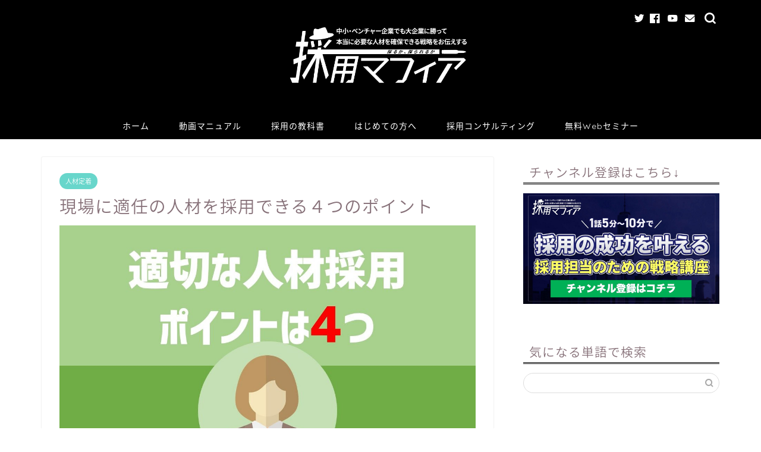

--- FILE ---
content_type: text/html; charset=UTF-8
request_url: https://wincube-recruit.com/mafia/adoption-point-4/
body_size: 23981
content:
<!DOCTYPE html>
<html lang="ja">
<head prefix="og: http://ogp.me/ns# fb: http://ogp.me/ns/fb# article: http://ogp.me/ns/article#">
<meta charset="utf-8">
<meta http-equiv="X-UA-Compatible" content="IE=edge">
<meta name="viewport" content="width=device-width, initial-scale=1">
<!-- ここからOGP -->
<meta property="og:type" content="blog">
<meta property="og:title" content="現場に適任の人材を採用できる４つのポイント｜採用マフィア"> 
<meta property="og:url" content="https://wincube-recruit.com/mafia/adoption-point-4/"> 
<meta property="og:description" content="こんにちは！ 突然ですが、 あなたは中途採用の選考を行った時に こう思ったことはありませんか？ &nbsp; ・自分は優"> 
<meta property="og:image" content="https://wincube-recruit.com/mafia/wp-content/uploads/2020/06/図30.jpg">
<meta property="og:site_name" content="採用マフィア">
<meta property="fb:admins" content="">
<meta name="twitter:card" content="summary">
<!-- ここまでOGP --> 

<meta name="description" itemprop="description" content="こんにちは！ 突然ですが、 あなたは中途採用の選考を行った時に こう思ったことはありませんか？ &nbsp; ・自分は優" >

<title>現場に適任の人材を採用できる４つのポイント | 採用マフィア</title>

<!-- All In One SEO Pack 3.7.1[974,1009] -->
<script type="application/ld+json" class="aioseop-schema">{"@context":"https://schema.org","@graph":[{"@type":"Organization","@id":"https://wincube-recruit.com/mafia/#organization","url":"https://wincube-recruit.com/mafia/","name":"採用マフィア","sameAs":[]},{"@type":"WebSite","@id":"https://wincube-recruit.com/mafia/#website","url":"https://wincube-recruit.com/mafia/","name":"採用マフィア","publisher":{"@id":"https://wincube-recruit.com/mafia/#organization"},"potentialAction":{"@type":"SearchAction","target":"https://wincube-recruit.com/mafia/?s={search_term_string}","query-input":"required name=search_term_string"}},{"@type":"WebPage","@id":"https://wincube-recruit.com/mafia/adoption-point-4/#webpage","url":"https://wincube-recruit.com/mafia/adoption-point-4/","inLanguage":"ja","name":"現場に適任の人材を採用できる４つのポイント","isPartOf":{"@id":"https://wincube-recruit.com/mafia/#website"},"breadcrumb":{"@id":"https://wincube-recruit.com/mafia/adoption-point-4/#breadcrumblist"},"image":{"@type":"ImageObject","@id":"https://wincube-recruit.com/mafia/adoption-point-4/#primaryimage","url":"https://wincube-recruit.com/mafia/wp-content/uploads/2020/06/図30.jpg","width":1200,"height":799},"primaryImageOfPage":{"@id":"https://wincube-recruit.com/mafia/adoption-point-4/#primaryimage"},"datePublished":"2020-06-10T09:15:06+09:00","dateModified":"2021-01-06T04:59:53+09:00"},{"@type":"Article","@id":"https://wincube-recruit.com/mafia/adoption-point-4/#article","isPartOf":{"@id":"https://wincube-recruit.com/mafia/adoption-point-4/#webpage"},"author":{"@id":"https://wincube-recruit.com/mafia/author/Administrator/#author"},"headline":"現場に適任の人材を採用できる４つのポイント","datePublished":"2020-06-10T09:15:06+09:00","dateModified":"2021-01-06T04:59:53+09:00","commentCount":0,"mainEntityOfPage":{"@id":"https://wincube-recruit.com/mafia/adoption-point-4/#webpage"},"publisher":{"@id":"https://wincube-recruit.com/mafia/#organization"},"articleSection":"人材定着, 採用の教科書","image":{"@type":"ImageObject","@id":"https://wincube-recruit.com/mafia/adoption-point-4/#primaryimage","url":"https://wincube-recruit.com/mafia/wp-content/uploads/2020/06/図30.jpg","width":1200,"height":799}},{"@type":"Person","@id":"https://wincube-recruit.com/mafia/author/Administrator/#author","name":"Administrator","sameAs":[],"image":{"@type":"ImageObject","@id":"https://wincube-recruit.com/mafia/#personlogo","url":"https://secure.gravatar.com/avatar/4ace3575ef3f91388dc9d5500bb969bf?s=96&d=mm&r=g","width":96,"height":96,"caption":"Administrator"}},{"@type":"BreadcrumbList","@id":"https://wincube-recruit.com/mafia/adoption-point-4/#breadcrumblist","itemListElement":[{"@type":"ListItem","position":1,"item":{"@type":"WebPage","@id":"https://wincube-recruit.com/mafia/","url":"https://wincube-recruit.com/mafia/","name":"採用マフィア"}},{"@type":"ListItem","position":2,"item":{"@type":"WebPage","@id":"https://wincube-recruit.com/mafia/adoption-point-4/","url":"https://wincube-recruit.com/mafia/adoption-point-4/","name":"現場に適任の人材を採用できる４つのポイント"}}]}]}</script>
<link rel="canonical" href="https://wincube-recruit.com/mafia/adoption-point-4/" />
			<script type="text/javascript" >
				window.ga=window.ga||function(){(ga.q=ga.q||[]).push(arguments)};ga.l=+new Date;
				ga('create', 'UA-176758003-1', 'auto');
				// Plugins
				
				ga('send', 'pageview');
			</script>
			<script async src="https://www.google-analytics.com/analytics.js"></script>
			<!-- All In One SEO Pack -->
<link rel='dns-prefetch' href='//ajax.googleapis.com' />
<link rel='dns-prefetch' href='//cdnjs.cloudflare.com' />
<link rel='dns-prefetch' href='//use.fontawesome.com' />
<link rel='dns-prefetch' href='//s.w.org' />
<link rel="alternate" type="application/rss+xml" title="採用マフィア &raquo; フィード" href="https://wincube-recruit.com/mafia/feed/" />
<link rel="alternate" type="application/rss+xml" title="採用マフィア &raquo; コメントフィード" href="https://wincube-recruit.com/mafia/comments/feed/" />
<link rel="alternate" type="application/rss+xml" title="採用マフィア &raquo; 現場に適任の人材を採用できる４つのポイント のコメントのフィード" href="https://wincube-recruit.com/mafia/adoption-point-4/feed/" />
<!-- This site uses the Google Analytics by ExactMetrics plugin v6.3.2 - Using Analytics tracking - https://www.exactmetrics.com/ -->
<script type="text/javascript" data-cfasync="false">
    (window.gaDevIds=window.gaDevIds||[]).push("dNDMyYj");
	var em_version         = '6.3.2';
	var em_track_user      = true;
	var em_no_track_reason = '';
	
	var disableStr = 'ga-disable-UA-176758003-1';

	/* Function to detect opted out users */
	function __gaTrackerIsOptedOut() {
		return document.cookie.indexOf(disableStr + '=true') > -1;
	}

	/* Disable tracking if the opt-out cookie exists. */
	if ( __gaTrackerIsOptedOut() ) {
		window[disableStr] = true;
	}

	/* Opt-out function */
	function __gaTrackerOptout() {
	  document.cookie = disableStr + '=true; expires=Thu, 31 Dec 2099 23:59:59 UTC; path=/';
	  window[disableStr] = true;
	}

	if ( 'undefined' === typeof gaOptout ) {
		function gaOptout() {
			__gaTrackerOptout();
		}
	}
	
	if ( em_track_user ) {
		(function(i,s,o,g,r,a,m){i['GoogleAnalyticsObject']=r;i[r]=i[r]||function(){
			(i[r].q=i[r].q||[]).push(arguments)},i[r].l=1*new Date();a=s.createElement(o),
			m=s.getElementsByTagName(o)[0];a.async=1;a.src=g;m.parentNode.insertBefore(a,m)
		})(window,document,'script','//www.google-analytics.com/analytics.js','__gaTracker');

		__gaTracker('create', 'UA-176758003-1', 'auto');
		__gaTracker('set', 'forceSSL', true);
		__gaTracker('require', 'displayfeatures');
		__gaTracker('require', 'linkid', 'linkid.js');
		__gaTracker('send','pageview');
	} else {
		console.log( "" );
		(function() {
			/* https://developers.google.com/analytics/devguides/collection/analyticsjs/ */
			var noopfn = function() {
				return null;
			};
			var noopnullfn = function() {
				return null;
			};
			var Tracker = function() {
				return null;
			};
			var p = Tracker.prototype;
			p.get = noopfn;
			p.set = noopfn;
			p.send = noopfn;
			var __gaTracker = function() {
				var len = arguments.length;
				if ( len === 0 ) {
					return;
				}
				var f = arguments[len-1];
				if ( typeof f !== 'object' || f === null || typeof f.hitCallback !== 'function' ) {
					console.log( 'Not running function __gaTracker(' + arguments[0] + " ....) because you are not being tracked. " + em_no_track_reason );
					return;
				}
				try {
					f.hitCallback();
				} catch (ex) {

				}
			};
			__gaTracker.create = function() {
				return new Tracker();
			};
			__gaTracker.getByName = noopnullfn;
			__gaTracker.getAll = function() {
				return [];
			};
			__gaTracker.remove = noopfn;
			window['__gaTracker'] = __gaTracker;
					})();
		}
</script>
<!-- / Google Analytics by ExactMetrics -->
		<script type="text/javascript">
			window._wpemojiSettings = {"baseUrl":"https:\/\/s.w.org\/images\/core\/emoji\/13.0.0\/72x72\/","ext":".png","svgUrl":"https:\/\/s.w.org\/images\/core\/emoji\/13.0.0\/svg\/","svgExt":".svg","source":{"concatemoji":"https:\/\/wincube-recruit.com\/mafia\/wp-includes\/js\/wp-emoji-release.min.js?ver=5.5.17"}};
			!function(e,a,t){var n,r,o,i=a.createElement("canvas"),p=i.getContext&&i.getContext("2d");function s(e,t){var a=String.fromCharCode;p.clearRect(0,0,i.width,i.height),p.fillText(a.apply(this,e),0,0);e=i.toDataURL();return p.clearRect(0,0,i.width,i.height),p.fillText(a.apply(this,t),0,0),e===i.toDataURL()}function c(e){var t=a.createElement("script");t.src=e,t.defer=t.type="text/javascript",a.getElementsByTagName("head")[0].appendChild(t)}for(o=Array("flag","emoji"),t.supports={everything:!0,everythingExceptFlag:!0},r=0;r<o.length;r++)t.supports[o[r]]=function(e){if(!p||!p.fillText)return!1;switch(p.textBaseline="top",p.font="600 32px Arial",e){case"flag":return s([127987,65039,8205,9895,65039],[127987,65039,8203,9895,65039])?!1:!s([55356,56826,55356,56819],[55356,56826,8203,55356,56819])&&!s([55356,57332,56128,56423,56128,56418,56128,56421,56128,56430,56128,56423,56128,56447],[55356,57332,8203,56128,56423,8203,56128,56418,8203,56128,56421,8203,56128,56430,8203,56128,56423,8203,56128,56447]);case"emoji":return!s([55357,56424,8205,55356,57212],[55357,56424,8203,55356,57212])}return!1}(o[r]),t.supports.everything=t.supports.everything&&t.supports[o[r]],"flag"!==o[r]&&(t.supports.everythingExceptFlag=t.supports.everythingExceptFlag&&t.supports[o[r]]);t.supports.everythingExceptFlag=t.supports.everythingExceptFlag&&!t.supports.flag,t.DOMReady=!1,t.readyCallback=function(){t.DOMReady=!0},t.supports.everything||(n=function(){t.readyCallback()},a.addEventListener?(a.addEventListener("DOMContentLoaded",n,!1),e.addEventListener("load",n,!1)):(e.attachEvent("onload",n),a.attachEvent("onreadystatechange",function(){"complete"===a.readyState&&t.readyCallback()})),(n=t.source||{}).concatemoji?c(n.concatemoji):n.wpemoji&&n.twemoji&&(c(n.twemoji),c(n.wpemoji)))}(window,document,window._wpemojiSettings);
		</script>
		<style type="text/css">
img.wp-smiley,
img.emoji {
	display: inline !important;
	border: none !important;
	box-shadow: none !important;
	height: 1em !important;
	width: 1em !important;
	margin: 0 .07em !important;
	vertical-align: -0.1em !important;
	background: none !important;
	padding: 0 !important;
}
</style>
	<link rel='stylesheet' id='rtoc_style-css'  href='https://wincube-recruit.com/mafia/wp-content/plugins/rich-table-of-content/css/rtoc_style.css?ver=5.5.17' type='text/css' media='all' />
<link rel='stylesheet' id='wp-block-library-css'  href='https://wincube-recruit.com/mafia/wp-includes/css/dist/block-library/style.min.css?ver=5.5.17' type='text/css' media='all' />
<link rel='stylesheet' id='exactmetrics-popular-posts-style-css'  href='https://wincube-recruit.com/mafia/wp-content/plugins/google-analytics-dashboard-for-wp/assets/css/frontend.min.css?ver=6.3.2' type='text/css' media='all' />
<link rel='stylesheet' id='theme-style-css'  href='https://wincube-recruit.com/mafia/wp-content/themes/jin/style.css?ver=5.5.17' type='text/css' media='all' />
<link rel='stylesheet' id='fontawesome-style-css'  href='https://use.fontawesome.com/releases/v5.6.3/css/all.css?ver=5.5.17' type='text/css' media='all' />
<link rel='stylesheet' id='swiper-style-css'  href='https://cdnjs.cloudflare.com/ajax/libs/Swiper/4.0.7/css/swiper.min.css?ver=5.5.17' type='text/css' media='all' />
<script type='text/javascript' id='exactmetrics-frontend-script-js-extra'>
/* <![CDATA[ */
var exactmetrics_frontend = {"js_events_tracking":"true","download_extensions":"doc,pdf,ppt,zip,xls,docx,pptx,xlsx","inbound_paths":"[{\"path\":\"\\\/go\\\/\",\"label\":\"affiliate\"},{\"path\":\"\\\/recommend\\\/\",\"label\":\"affiliate\"}]","home_url":"https:\/\/wincube-recruit.com\/mafia","hash_tracking":"false"};
/* ]]> */
</script>
<script type='text/javascript' src='https://wincube-recruit.com/mafia/wp-content/plugins/google-analytics-dashboard-for-wp/assets/js/frontend.min.js?ver=6.3.2' id='exactmetrics-frontend-script-js'></script>
<link rel="https://api.w.org/" href="https://wincube-recruit.com/mafia/wp-json/" /><link rel="alternate" type="application/json" href="https://wincube-recruit.com/mafia/wp-json/wp/v2/posts/6783" /><link rel='shortlink' href='https://wincube-recruit.com/mafia/?p=6783' />
<link rel="alternate" type="application/json+oembed" href="https://wincube-recruit.com/mafia/wp-json/oembed/1.0/embed?url=https%3A%2F%2Fwincube-recruit.com%2Fmafia%2Fadoption-point-4%2F" />
<link rel="alternate" type="text/xml+oembed" href="https://wincube-recruit.com/mafia/wp-json/oembed/1.0/embed?url=https%3A%2F%2Fwincube-recruit.com%2Fmafia%2Fadoption-point-4%2F&#038;format=xml" />
	<style type="text/css">
		#wrapper{
							background-color: #ffffff;
				background-image: url();
					}
		.related-entry-headline-text span:before,
		#comment-title span:before,
		#reply-title span:before{
			background-color: #000000;
			border-color: #000000!important;
		}
		
		#breadcrumb:after,
		#page-top a{	
			background-color: #000000;
		}
				footer{
			background-color: #000000;
		}
		.footer-inner a,
		#copyright,
		#copyright-center{
			border-color: #ffffff!important;
			color: #ffffff!important;
		}
		#footer-widget-area
		{
			border-color: #ffffff!important;
		}
				.page-top-footer a{
			color: #000000!important;
		}
				#breadcrumb ul li,
		#breadcrumb ul li a{
			color: #000000!important;
		}
		
		body,
		a,
		a:link,
		a:visited,
		.my-profile,
		.widgettitle,
		.tabBtn-mag label{
			color: #877179;
		}
		a:hover{
			color: #53bcb5;
		}
						.widget_nav_menu ul > li > a:before,
		.widget_categories ul > li > a:before,
		.widget_pages ul > li > a:before,
		.widget_recent_entries ul > li > a:before,
		.widget_archive ul > li > a:before,
		.widget_archive form:after,
		.widget_categories form:after,
		.widget_nav_menu ul > li > ul.sub-menu > li > a:before,
		.widget_categories ul > li > .children > li > a:before,
		.widget_pages ul > li > .children > li > a:before,
		.widget_nav_menu ul > li > ul.sub-menu > li > ul.sub-menu li > a:before,
		.widget_categories ul > li > .children > li > .children li > a:before,
		.widget_pages ul > li > .children > li > .children li > a:before{
			color: #000000;
		}
		.widget_nav_menu ul .sub-menu .sub-menu li a:before{
			background-color: #877179!important;
		}
		footer .footer-widget,
		footer .footer-widget a,
		footer .footer-widget ul li,
		.footer-widget.widget_nav_menu ul > li > a:before,
		.footer-widget.widget_categories ul > li > a:before,
		.footer-widget.widget_recent_entries ul > li > a:before,
		.footer-widget.widget_pages ul > li > a:before,
		.footer-widget.widget_archive ul > li > a:before,
		footer .widget_tag_cloud .tagcloud a:before{
			color: #ffffff!important;
			border-color: #ffffff!important;
		}
		footer .footer-widget .widgettitle{
			color: #ffffff!important;
			border-color: #68d6cb!important;
		}
		footer .widget_nav_menu ul .children .children li a:before,
		footer .widget_categories ul .children .children li a:before,
		footer .widget_nav_menu ul .sub-menu .sub-menu li a:before{
			background-color: #ffffff!important;
		}
		#drawernav a:hover,
		.post-list-title,
		#prev-next p,
		#toc_container .toc_list li a{
			color: #877179!important;
		}
		
		#header-box{
			background-color: #000000;
		}
						@media (min-width: 768px) {
		#header-box .header-box10-bg:before,
		#header-box .header-box11-bg:before{
			border-radius: 2px;
		}
		}
										@media (min-width: 768px) {
			.top-image-meta{
				margin-top: calc(0px - 30px);
			}
		}
		@media (min-width: 1200px) {
			.top-image-meta{
				margin-top: calc(0px);
			}
		}
				.pickup-contents:before{
			background-color: #000000!important;
		}
		
		.main-image-text{
			color: #555;
		}
		.main-image-text-sub{
			color: #555;
		}
		
				@media (min-width: 481px) {
			#site-info{
				padding-top: 20px!important;
				padding-bottom: 20px!important;
			}
		}
		
		#site-info span a{
			color: #ffffff!important;
		}
		
				#headmenu .headsns .line a svg{
			fill: #ffffff!important;
		}
		#headmenu .headsns a,
		#headmenu{
			color: #ffffff!important;
			border-color:#ffffff!important;
		}
						.profile-follow .line-sns a svg{
			fill: #000000!important;
		}
		.profile-follow .line-sns a:hover svg{
			fill: #68d6cb!important;
		}
		.profile-follow a{
			color: #000000!important;
			border-color:#000000!important;
		}
		.profile-follow a:hover,
		#headmenu .headsns a:hover{
			color:#68d6cb!important;
			border-color:#68d6cb!important;
		}
				.search-box:hover{
			color:#68d6cb!important;
			border-color:#68d6cb!important;
		}
				#header #headmenu .headsns .line a:hover svg{
			fill:#68d6cb!important;
		}
		.cps-icon-bar,
		#navtoggle:checked + .sp-menu-open .cps-icon-bar{
			background-color: #ffffff;
		}
		#nav-container{
			background-color: #000000;
		}
		.menu-box .menu-item svg{
			fill:#ffffff;
		}
		#drawernav ul.menu-box > li > a,
		#drawernav2 ul.menu-box > li > a,
		#drawernav3 ul.menu-box > li > a,
		#drawernav4 ul.menu-box > li > a,
		#drawernav5 ul.menu-box > li > a,
		#drawernav ul.menu-box > li.menu-item-has-children:after,
		#drawernav2 ul.menu-box > li.menu-item-has-children:after,
		#drawernav3 ul.menu-box > li.menu-item-has-children:after,
		#drawernav4 ul.menu-box > li.menu-item-has-children:after,
		#drawernav5 ul.menu-box > li.menu-item-has-children:after{
			color: #ffffff!important;
		}
		#drawernav ul.menu-box li a,
		#drawernav2 ul.menu-box li a,
		#drawernav3 ul.menu-box li a,
		#drawernav4 ul.menu-box li a,
		#drawernav5 ul.menu-box li a{
			font-size: 14px!important;
		}
		#drawernav3 ul.menu-box > li{
			color: #877179!important;
		}
		#drawernav4 .menu-box > .menu-item > a:after,
		#drawernav3 .menu-box > .menu-item > a:after,
		#drawernav .menu-box > .menu-item > a:after{
			background-color: #ffffff!important;
		}
		#drawernav2 .menu-box > .menu-item:hover,
		#drawernav5 .menu-box > .menu-item:hover{
			border-top-color: #000000!important;
		}
				.cps-info-bar a{
			background-color: #ffcd44!important;
		}
				@media (min-width: 768px) {
			.post-list-mag .post-list-item:not(:nth-child(2n)){
				margin-right: 2.6%;
			}
		}
				@media (min-width: 768px) {
			#tab-1:checked ~ .tabBtn-mag li [for="tab-1"]:after,
			#tab-2:checked ~ .tabBtn-mag li [for="tab-2"]:after,
			#tab-3:checked ~ .tabBtn-mag li [for="tab-3"]:after,
			#tab-4:checked ~ .tabBtn-mag li [for="tab-4"]:after{
				border-top-color: #000000!important;
			}
			.tabBtn-mag label{
				border-bottom-color: #000000!important;
			}
		}
		#tab-1:checked ~ .tabBtn-mag li [for="tab-1"],
		#tab-2:checked ~ .tabBtn-mag li [for="tab-2"],
		#tab-3:checked ~ .tabBtn-mag li [for="tab-3"],
		#tab-4:checked ~ .tabBtn-mag li [for="tab-4"],
		#prev-next a.next:after,
		#prev-next a.prev:after,
		.more-cat-button a:hover span:before{
			background-color: #000000!important;
		}
		

		.swiper-slide .post-list-cat,
		.post-list-mag .post-list-cat,
		.post-list-mag3col .post-list-cat,
		.post-list-mag-sp1col .post-list-cat,
		.swiper-pagination-bullet-active,
		.pickup-cat,
		.post-list .post-list-cat,
		#breadcrumb .bcHome a:hover span:before,
		.popular-item:nth-child(1) .pop-num,
		.popular-item:nth-child(2) .pop-num,
		.popular-item:nth-child(3) .pop-num{
			background-color: #68d6cb!important;
		}
		.sidebar-btn a,
		.profile-sns-menu{
			background-color: #68d6cb!important;
		}
		.sp-sns-menu a,
		.pickup-contents-box a:hover .pickup-title{
			border-color: #000000!important;
			color: #000000!important;
		}
				.pro-line svg{
			fill: #000000!important;
		}
		.cps-post-cat a,
		.meta-cat,
		.popular-cat{
			background-color: #68d6cb!important;
			border-color: #68d6cb!important;
		}
		.tagicon,
		.tag-box a,
		#toc_container .toc_list > li,
		#toc_container .toc_title{
			color: #000000!important;
		}
		.widget_tag_cloud a::before{
			color: #877179!important;
		}
		.tag-box a,
		#toc_container:before{
			border-color: #000000!important;
		}
		.cps-post-cat a:hover{
			color: #53bcb5!important;
		}
		.pagination li:not([class*="current"]) a:hover,
		.widget_tag_cloud a:hover{
			background-color: #000000!important;
		}
		.pagination li:not([class*="current"]) a:hover{
			opacity: 0.5!important;
		}
		.pagination li.current a{
			background-color: #000000!important;
			border-color: #000000!important;
		}
		.nextpage a:hover span {
			color: #000000!important;
			border-color: #000000!important;
		}
		.cta-content:before{
			background-color: #ffffff!important;
		}
		.cta-text,
		.info-title{
			color: #877179!important;
		}
		#footer-widget-area.footer_style1 .widgettitle{
			border-color: #68d6cb!important;
		}
		.sidebar_style1 .widgettitle,
		.sidebar_style5 .widgettitle{
			border-color: #000000!important;
		}
		.sidebar_style2 .widgettitle,
		.sidebar_style4 .widgettitle,
		.sidebar_style6 .widgettitle,
		#home-bottom-widget .widgettitle,
		#home-top-widget .widgettitle,
		#post-bottom-widget .widgettitle,
		#post-top-widget .widgettitle{
			background-color: #000000!important;
		}
		#home-bottom-widget .widget_search .search-box input[type="submit"],
		#home-top-widget .widget_search .search-box input[type="submit"],
		#post-bottom-widget .widget_search .search-box input[type="submit"],
		#post-top-widget .widget_search .search-box input[type="submit"]{
			background-color: #68d6cb!important;
		}
		
		.tn-logo-size{
			font-size: 28%!important;
		}
		@media (min-width: 481px) {
		.tn-logo-size img{
			width: calc(28%*0.5)!important;
		}
		}
		@media (min-width: 768px) {
		.tn-logo-size img{
			width: calc(28%*2.2)!important;
		}
		}
		@media (min-width: 1200px) {
		.tn-logo-size img{
			width: 28%!important;
		}
		}
		.sp-logo-size{
			font-size: 120%!important;
		}
		.sp-logo-size img{
			width: 120%!important;
		}
				.cps-post-main ul > li:before,
		.cps-post-main ol > li:before{
			background-color: #68d6cb!important;
		}
		.profile-card .profile-title{
			background-color: #000000!important;
		}
		.profile-card{
			border-color: #000000!important;
		}
		.cps-post-main a{
			color:#53bcb5;
		}
		.cps-post-main .marker{
			background: -webkit-linear-gradient( transparent 80%, #c9efef 0% ) ;
			background: linear-gradient( transparent 80%, #c9efef 0% ) ;
		}
		.cps-post-main .marker2{
			background: -webkit-linear-gradient( transparent 60%, #a9eaf2 0% ) ;
			background: linear-gradient( transparent 60%, #a9eaf2 0% ) ;
		}
		.cps-post-main .jic-sc{
			color:#e9546b;
		}
		
		
		.simple-box1{
			border-color:#0a0404!important;
		}
		.simple-box2{
			border-color:#edcf2a!important;
		}
		.simple-box3{
			border-color:#1e6adb!important;
		}
		.simple-box4{
			border-color:#7badd8!important;
		}
		.simple-box4:before{
			background-color: #7badd8;
		}
		.simple-box5{
			border-color:#e896c7!important;
		}
		.simple-box5:before{
			background-color: #e896c7;
		}
		.simple-box6{
			background-color:#fffdef!important;
		}
		.simple-box7{
			border-color:#def1f9!important;
		}
		.simple-box7:before{
			background-color:#def1f9!important;
		}
		.simple-box8{
			border-color:#96ddc1!important;
		}
		.simple-box8:before{
			background-color:#96ddc1!important;
		}
		.simple-box9:before{
			background-color:#e1c0e8!important;
		}
				.simple-box9:after{
			border-color:#e1c0e8 #e1c0e8 #fff #fff!important;
		}
				
		.kaisetsu-box1:before,
		.kaisetsu-box1-title{
			background-color:#ff2b2b!important;
		}
		.kaisetsu-box2{
			border-color:#68d6cb!important;
		}
		.kaisetsu-box2-title{
			background-color:#68d6cb!important;
		}
		.kaisetsu-box4{
			border-color:#ea91a9!important;
		}
		.kaisetsu-box4-title{
			background-color:#ea91a9!important;
		}
		.kaisetsu-box5:before{
			background-color:#57b3ba!important;
		}
		.kaisetsu-box5-title{
			background-color:#57b3ba!important;
		}
		
		.concept-box1{
			border-color:#85db8f!important;
		}
		.concept-box1:after{
			background-color:#85db8f!important;
		}
		.concept-box1:before{
			content:"ポイント"!important;
			color:#85db8f!important;
		}
		.concept-box2{
			border-color:#f7cf6a!important;
		}
		.concept-box2:after{
			background-color:#f7cf6a!important;
		}
		.concept-box2:before{
			content:"注意点"!important;
			color:#f7cf6a!important;
		}
		.concept-box3{
			border-color:#86cee8!important;
		}
		.concept-box3:after{
			background-color:#86cee8!important;
		}
		.concept-box3:before{
			content:"良い例"!important;
			color:#86cee8!important;
		}
		.concept-box4{
			border-color:#ed8989!important;
		}
		.concept-box4:after{
			background-color:#ed8989!important;
		}
		.concept-box4:before{
			content:"悪い例"!important;
			color:#ed8989!important;
		}
		.concept-box5{
			border-color:#9e9e9e!important;
		}
		.concept-box5:after{
			background-color:#9e9e9e!important;
		}
		.concept-box5:before{
			content:"参考"!important;
			color:#9e9e9e!important;
		}
		.concept-box6{
			border-color:#8eaced!important;
		}
		.concept-box6:after{
			background-color:#8eaced!important;
		}
		.concept-box6:before{
			content:"メモ"!important;
			color:#8eaced!important;
		}
		
		.innerlink-box1,
		.blog-card{
			border-color:#68d6cb!important;
		}
		.innerlink-box1-title{
			background-color:#68d6cb!important;
			border-color:#68d6cb!important;
		}
		.innerlink-box1:before,
		.blog-card-hl-box{
			background-color:#68d6cb!important;
		}
				
		.jin-ac-box01-title::after{
			color: #000000;
		}
		
		.color-button01 a,
		.color-button01 a:hover,
		.color-button01:before{
			background-color: #ff7fa1!important;
		}
		.top-image-btn-color a,
		.top-image-btn-color a:hover,
		.top-image-btn-color:before{
			background-color: #ffcd44!important;
		}
		.color-button02 a,
		.color-button02 a:hover,
		.color-button02:before{
			background-color: #68d6cb!important;
		}
		
		.color-button01-big a,
		.color-button01-big a:hover,
		.color-button01-big:before{
			background-color: #68d6cb!important;
		}
		.color-button01-big a,
		.color-button01-big:before{
			border-radius: 5px!important;
		}
		.color-button01-big a{
			padding-top: 20px!important;
			padding-bottom: 20px!important;
		}
		
		.color-button02-big a,
		.color-button02-big a:hover,
		.color-button02-big:before{
			background-color: #ffca89!important;
		}
		.color-button02-big a,
		.color-button02-big:before{
			border-radius: 40px!important;
		}
		.color-button02-big a{
			padding-top: 20px!important;
			padding-bottom: 20px!important;
		}
				.color-button01-big{
			width: 75%!important;
		}
		.color-button02-big{
			width: 75%!important;
		}
				
		
					.top-image-btn-color:before,
			.color-button01:before,
			.color-button02:before,
			.color-button01-big:before,
			.color-button02-big:before{
				bottom: -1px;
				left: -1px;
				width: 100%;
				height: 100%;
				border-radius: 6px;
				box-shadow: 0px 1px 5px 0px rgba(0, 0, 0, 0.25);
				-webkit-transition: all .4s;
				transition: all .4s;
			}
			.top-image-btn-color a:hover,
			.color-button01 a:hover,
			.color-button02 a:hover,
			.color-button01-big a:hover,
			.color-button02-big a:hover{
				-webkit-transform: translateY(2px);
				transform: translateY(2px);
				-webkit-filter: brightness(0.95);
				 filter: brightness(0.95);
			}
			.top-image-btn-color:hover:before,
			.color-button01:hover:before,
			.color-button02:hover:before,
			.color-button01-big:hover:before,
			.color-button02-big:hover:before{
				-webkit-transform: translateY(2px);
				transform: translateY(2px);
				box-shadow: none!important;
			}
				
		.h2-style01 h2,
		.h2-style02 h2:before,
		.h2-style03 h2,
		.h2-style04 h2:before,
		.h2-style05 h2,
		.h2-style07 h2:before,
		.h2-style07 h2:after,
		.h3-style03 h3:before,
		.h3-style02 h3:before,
		.h3-style05 h3:before,
		.h3-style07 h3:before,
		.h2-style08 h2:after,
		.h2-style10 h2:before,
		.h2-style10 h2:after,
		.h3-style02 h3:after,
		.h4-style02 h4:before{
			background-color: #000000!important;
		}
		.h3-style01 h3,
		.h3-style04 h3,
		.h3-style05 h3,
		.h3-style06 h3,
		.h4-style01 h4,
		.h2-style02 h2,
		.h2-style08 h2,
		.h2-style08 h2:before,
		.h2-style09 h2,
		.h4-style03 h4{
			border-color: #000000!important;
		}
		.h2-style05 h2:before{
			border-top-color: #000000!important;
		}
		.h2-style06 h2:before,
		.sidebar_style3 .widgettitle:after{
			background-image: linear-gradient(
				-45deg,
				transparent 25%,
				#000000 25%,
				#000000 50%,
				transparent 50%,
				transparent 75%,
				#000000 75%,
				#000000			);
		}
				.jin-h2-icons.h2-style02 h2 .jic:before,
		.jin-h2-icons.h2-style04 h2 .jic:before,
		.jin-h2-icons.h2-style06 h2 .jic:before,
		.jin-h2-icons.h2-style07 h2 .jic:before,
		.jin-h2-icons.h2-style08 h2 .jic:before,
		.jin-h2-icons.h2-style09 h2 .jic:before,
		.jin-h2-icons.h2-style10 h2 .jic:before,
		.jin-h3-icons.h3-style01 h3 .jic:before,
		.jin-h3-icons.h3-style02 h3 .jic:before,
		.jin-h3-icons.h3-style03 h3 .jic:before,
		.jin-h3-icons.h3-style04 h3 .jic:before,
		.jin-h3-icons.h3-style05 h3 .jic:before,
		.jin-h3-icons.h3-style06 h3 .jic:before,
		.jin-h3-icons.h3-style07 h3 .jic:before,
		.jin-h4-icons.h4-style01 h4 .jic:before,
		.jin-h4-icons.h4-style02 h4 .jic:before,
		.jin-h4-icons.h4-style03 h4 .jic:before,
		.jin-h4-icons.h4-style04 h4 .jic:before{
			color:#000000;
		}
		
		@media all and (-ms-high-contrast:none){
			*::-ms-backdrop, .color-button01:before,
			.color-button02:before,
			.color-button01-big:before,
			.color-button02-big:before{
				background-color: #595857!important;
			}
		}
		
		.jin-lp-h2 h2,
		.jin-lp-h2 h2{
			background-color: transparent!important;
			border-color: transparent!important;
			color: #877179!important;
		}
		.jincolumn-h3style2{
			border-color:#000000!important;
		}
		.jinlph2-style1 h2:first-letter{
			color:#000000!important;
		}
		.jinlph2-style2 h2,
		.jinlph2-style3 h2{
			border-color:#000000!important;
		}
		.jin-photo-title .jin-fusen1-down,
		.jin-photo-title .jin-fusen1-even,
		.jin-photo-title .jin-fusen1-up{
			border-left-color:#000000;
		}
		.jin-photo-title .jin-fusen2,
		.jin-photo-title .jin-fusen3{
			background-color:#000000;
		}
		.jin-photo-title .jin-fusen2:before,
		.jin-photo-title .jin-fusen3:before {
			border-top-color: #000000;
		}
		.has-huge-font-size{
			font-size:42px!important;
		}
		.has-large-font-size{
			font-size:36px!important;
		}
		.has-medium-font-size{
			font-size:20px!important;
		}
		.has-normal-font-size{
			font-size:16px!important;
		}
		.has-small-font-size{
			font-size:13px!important;
		}
		
		
	</style>
	<style type="text/css">
		/*<!--  -->*/
		.rtoc-mokuji-content{
			background-color: #ffffff;
		}
		.rtoc-mokuji-content.frame1{
			border: 1px solid #555555;
		}
		.rtoc-mokuji-content #rtoc-mokuji-title{
			color:#333333;
		}
		.rtoc-mokuji-content .rtoc-mokuji li > a{
			color: #333333;
		}
		.rtoc-mokuji-content .mokuji_ul.level-1 > .rtoc-item::before{
			background-color:#333333!important;
		}
		.rtoc-mokuji-content .mokuji_ul.level-2 > .rtoc-item::before{
			background-color:#bfbfbf!important;
		}
		.rtoc-mokuji-content.frame2::before,.rtoc-mokuji-content.frame3,.rtoc-mokuji-content.frame4,.rtoc-mokuji-content.frame5{
			border-color:#555555;
		}
		.rtoc-mokuji-content.frame5::before,.rtoc-mokuji-content.frame5::after{
			background-color:#555555;
		}
		.cls-1,.cls-2{
    		stroke:#555555;
    	}
    	.rtoc-mokuji-content .decimal_ol.level-2 > .rtoc-item::before,.rtoc-mokuji-content .mokuji_ol > .rtoc-item::before{
    		color: #bfbfbf;
    	}
    	.rtoc-mokuji-content .decimal_ol > .rtoc-item::after{
    		background-color: #bfbfbf;
    	}
    	.rtoc-mokuji-content .decimal_ol > .rtoc-item::before{
    		color: #333333;
    	}

    	/*６*/
    	#rtoc-mokuji-wrapper.addon6 #rtoc-mokuji-title span .cls-1,#rtoc-mokuji-wrapper.addon6 #rtoc-mokuji-title span .cls-2{
    		stroke: #555555!important;
    	}
    	#rtoc-mokuji-wrapper.addon6 .rtoc-mokuji.level-1 > .rtoc-item{
    		border-color: #333333;
    	}
    	#rtoc-mokuji-wrapper.addon6 .rtoc-mokuji.level-1 .rtoc-mokuji.level-2{
    		border-color: #bfbfbf    	}
    	/*7*/
    	#rtoc-mokuji-wrapper.addon7 .rtoc-mokuji.level-1 .rtoc-chapter .rtoc-chapter-text{
    		color: #333333;
    	}
    	#rtoc-mokuji-wrapper.addon7 .rtoc-mokuji.level-1 > .rtoc-item::before{
    		background-color: #333333!important;
    	}
    	#rtoc-mokuji-wrapper.addon7 .rtoc-mokuji.level-1 > .rtoc-item .rtoc-mokuji.level-2{
    		border-color: #bfbfbf;
    	}
    	#rtoc_return a::before{
    		background-image: url(https://wincube-recruit.com/mafia/wp-content/plugins/rich-table-of-content/include/../img/rtoc_return.png);
    	}

    	#rtoc_return a{
    		background-color: #333333!important;
    	}

	</style>
	<link rel="icon" href="https://wincube-recruit.com/mafia/wp-content/uploads/2020/09/cropped-図1-1-32x32.png" sizes="32x32" />
<link rel="icon" href="https://wincube-recruit.com/mafia/wp-content/uploads/2020/09/cropped-図1-1-192x192.png" sizes="192x192" />
<link rel="apple-touch-icon" href="https://wincube-recruit.com/mafia/wp-content/uploads/2020/09/cropped-図1-1-180x180.png" />
<meta name="msapplication-TileImage" content="https://wincube-recruit.com/mafia/wp-content/uploads/2020/09/cropped-図1-1-270x270.png" />
		<style type="text/css" id="wp-custom-css">
			.proflink a{
	display:block;
	text-align:center;
	padding:7px 10px;
	background:#ff7fa1;/*カラーは変更*/
	width:50%;
	margin:0 auto;
	margin-top:20px;
	border-radius:20px;
	border:3px double #fff;
	font-size:0.65rem;
	color:#fff;
}
.proflink a:hover{
		opacity:0.75;
}		</style>
			
<!--カエレバCSS-->
<!--アプリーチCSS-->

<!-- Google Tag Manager -->
<script>(function(w,d,s,l,i){w[l]=w[l]||[];w[l].push({'gtm.start':
new Date().getTime(),event:'gtm.js'});var f=d.getElementsByTagName(s)[0],
j=d.createElement(s),dl=l!='dataLayer'?'&l='+l:'';j.async=true;j.src=
'https://www.googletagmanager.com/gtm.js?id='+i+dl;f.parentNode.insertBefore(j,f);
})(window,document,'script','dataLayer','GTM-MTHVT33');</script>
<!-- End Google Tag Manager -->
</head>
<body class="post-template-default single single-post postid-6783 single-format-standard" id="nts-style">
<div id="wrapper">

		
	<div id="scroll-content" class="animate">
	
		<!--ヘッダー-->

								
<div id="header-box" class="tn_on header-box animate">
	<div id="header" class="header-type2 header animate">
		
		<div id="site-info" class="ef">
							<span class="tn-logo-size"><a href='https://wincube-recruit.com/mafia/' title='採用マフィア' rel='home'><img src='http://wincube-recruit.com/mafia/wp-content/uploads/2020/10/-1-1-e1601966367798.png' alt='採用マフィア'></a></span>
					</div>

	
				<div id="headmenu">
			<span class="headsns tn_sns_on">
									<span class="twitter"><a href="https://twitter.com/sir_hagiwara"><i class="jic-type jin-ifont-twitter" aria-hidden="true"></i></a></span>
													<span class="facebook">
					<a href="https://www.facebook.com/%E8%90%A9%E5%8E%9F%E6%99%83%E5%B9%B3%E6%8E%A1%E7%94%A8%E3%83%9E%E3%83%95%E3%82%A3%E3%82%A2-130845601824350/"><i class="jic-type jin-ifont-facebook" aria-hidden="true"></i></a>
					</span>
																	<span class="youtube">
					<a href="https://www.youtube.com/channel/UCKPJkY5Go6zi89mPJgzXEcA"><i class="jic-type jin-ifont-youtube" aria-hidden="true"></i></a>
					</span>
					
													<span class="jin-contact">
					<a href="http://wincube-recruit.com/opt/index_f2.html"><i class="jic-type jin-ifont-mail" aria-hidden="true"></i></a>
					</span>
					

			</span>
			<span class="headsearch tn_search_on">
				<form class="search-box" role="search" method="get" id="searchform" action="https://wincube-recruit.com/mafia/">
	<input type="search" placeholder="" class="text search-text" value="" name="s" id="s">
	<input type="submit" id="searchsubmit" value="&#xe931;">
</form>
			</span>
		</div>
		
	</div>
	
		
</div>

		
	<!--グローバルナビゲーション layout1-->
				<div id="nav-container" class="header-style3-animate animate">
			<div id="drawernav" class="ef">
				<nav class="fixed-content"><ul class="menu-box"><li class="menu-item menu-item-type-custom menu-item-object-custom menu-item-home menu-item-8"><a href="http://wincube-recruit.com/mafia">ホーム</a></li>
<li class="menu-item menu-item-type-taxonomy menu-item-object-category menu-item-9024"><a href="https://wincube-recruit.com/mafia/category/%e5%8b%95%e7%94%bb%e3%83%9e%e3%83%8b%e3%83%a5%e3%82%a2%e3%83%ab/">動画マニュアル</a></li>
<li class="menu-item menu-item-type-taxonomy menu-item-object-category current-post-ancestor current-menu-parent current-post-parent menu-item-9025"><a href="https://wincube-recruit.com/mafia/category/%e6%8e%a1%e7%94%a8%e3%81%ae%e6%95%99%e7%a7%91%e6%9b%b8/">採用の教科書</a></li>
<li class="menu-item menu-item-type-post_type menu-item-object-post menu-item-9030"><a href="https://wincube-recruit.com/mafia/%e3%81%af%e3%81%98%e3%82%81%e3%81%a6%e3%81%ae%e6%96%b9%e3%81%b8/">はじめての方へ</a></li>
<li class="menu-item menu-item-type-post_type menu-item-object-post menu-item-9035"><a href="https://wincube-recruit.com/mafia/%e6%8e%a1%e7%94%a8%e3%83%9e%e3%83%95%e3%82%a3%e3%82%a2-%e3%82%b3%e3%83%b3%e3%82%b5%e3%83%ab%e3%83%86%e3%82%a3%e3%83%b3%e3%82%b0/">採用コンサルティング</a></li>
<li class="menu-item menu-item-type-custom menu-item-object-custom menu-item-7879"><a href="http://wincube-recruit.com/opt/index_f2.html">無料Webセミナー</a></li>
</ul></nav>			</div>
		</div>
				<!--グローバルナビゲーション layout1-->
		
		<!--ヘッダー-->

		<div class="clearfix"></div>

			
														
		
	<div id="contents">

		<!--メインコンテンツ-->
			<main id="main-contents" class="main-contents article_style1 animate" itemprop="mainContentOfPage">
				
								
				<section class="cps-post-box hentry">
																	<article class="cps-post">
							<header class="cps-post-header">
																<span class="cps-post-cat category-human" itemprop="keywords"><a href="https://wincube-recruit.com/mafia/category/human/" style="background-color:!important;">人材定着</a></span>
																<h1 class="cps-post-title entry-title" itemprop="headline">現場に適任の人材を採用できる４つのポイント</h1>
								<div class="cps-post-meta vcard">
									<span class="writer fn" itemprop="author" itemscope itemtype="https://schema.org/Person"><span itemprop="name">Administrator</span></span>
									<span class="cps-post-date-box">
											<div style="display: none;">
		<span class="cps-post-date"><i class="jic jin-ifont-watch" aria-hidden="true"></i>&nbsp;<time class="entry-date date published" datetime="2020-06-10T18:15:06+09:00">2020年6月10日</time></span>
		<time class="entry-date date updated" datetime="2021-01-06T13:59:53+09:00"><span class="cps-post-date"><i class="jic jin-ifont-reload" aria-hidden="true"></i>&nbsp;2021.01.06</span></time>
	</div>
									</span>
								</div>
								
							</header>
																							<div class="cps-post-thumb" itemscope itemtype="https://schema.org/ImageObject">
									<img src="https://wincube-recruit.com/mafia/wp-content/uploads/2020/06/図30-1200x720.jpg" class="attachment-large_size size-large_size wp-post-image" alt="現場に適任の人材を採用できる４つのポイント" loading="lazy" />								</div>
																																							<div class="share-top sns-design-type01">
	<div class="sns-top">
		<ol>
			<!--ツイートボタン-->
							<li class="twitter"><a href="https://twitter.com/share?url=https%3A%2F%2Fwincube-recruit.com%2Fmafia%2Fadoption-point-4%2F&text=%E7%8F%BE%E5%A0%B4%E3%81%AB%E9%81%A9%E4%BB%BB%E3%81%AE%E4%BA%BA%E6%9D%90%E3%82%92%E6%8E%A1%E7%94%A8%E3%81%A7%E3%81%8D%E3%82%8B%EF%BC%94%E3%81%A4%E3%81%AE%E3%83%9D%E3%82%A4%E3%83%B3%E3%83%88 - 採用マフィア"><i class="jic jin-ifont-twitter"></i></a>
				</li>
						<!--Facebookボタン-->
							<li class="facebook">
				<a href="https://www.facebook.com/sharer.php?src=bm&u=https%3A%2F%2Fwincube-recruit.com%2Fmafia%2Fadoption-point-4%2F&t=%E7%8F%BE%E5%A0%B4%E3%81%AB%E9%81%A9%E4%BB%BB%E3%81%AE%E4%BA%BA%E6%9D%90%E3%82%92%E6%8E%A1%E7%94%A8%E3%81%A7%E3%81%8D%E3%82%8B%EF%BC%94%E3%81%A4%E3%81%AE%E3%83%9D%E3%82%A4%E3%83%B3%E3%83%88 - 採用マフィア" onclick="javascript:window.open(this.href, '', 'menubar=no,toolbar=no,resizable=yes,scrollbars=yes,height=300,width=600');return false;"><i class="jic jin-ifont-facebook-t" aria-hidden="true"></i></a>
				</li>
						<!--はてブボタン-->
							<li class="hatebu">
				<a href="https://b.hatena.ne.jp/add?mode=confirm&url=https%3A%2F%2Fwincube-recruit.com%2Fmafia%2Fadoption-point-4%2F" onclick="javascript:window.open(this.href, '', 'menubar=no,toolbar=no,resizable=yes,scrollbars=yes,height=400,width=510');return false;" ><i class="font-hatena"></i></a>
				</li>
						<!--Poketボタン-->
							<li class="pocket">
				<a href="https://getpocket.com/edit?url=https%3A%2F%2Fwincube-recruit.com%2Fmafia%2Fadoption-point-4%2F&title=%E7%8F%BE%E5%A0%B4%E3%81%AB%E9%81%A9%E4%BB%BB%E3%81%AE%E4%BA%BA%E6%9D%90%E3%82%92%E6%8E%A1%E7%94%A8%E3%81%A7%E3%81%8D%E3%82%8B%EF%BC%94%E3%81%A4%E3%81%AE%E3%83%9D%E3%82%A4%E3%83%B3%E3%83%88 - 採用マフィア"><i class="jic jin-ifont-pocket" aria-hidden="true"></i></a>
				</li>
							<li class="line">
				<a href="https://line.me/R/msg/text/?https%3A%2F%2Fwincube-recruit.com%2Fmafia%2Fadoption-point-4%2F"><i class="jic jin-ifont-line" aria-hidden="true"></i></a>
				</li>
		</ol>
	</div>
</div>
<div class="clearfix"></div>
															
							<div class="cps-post-main-box">
								<div class="cps-post-main    h2-style05 h3-style04 h4-style03 entry-content m-size m-size-sp" itemprop="articleBody">

									<div class="clearfix"></div>
	
									<p>こんにちは！</p>
<p>突然ですが、</p>
<p>あなたは中途採用の選考を行った時に<br />
こう思ったことはありませんか？</p>
<p>&nbsp;</p>
<p>・自分は優秀な人材だと思ったのに、<br />
採用後に活躍しない・定着しない</p>
<p>・現場に合わない社員を間違えて採用してしまい、<br />
現場が混乱する</p>
<p>・専門的なことはよくわからないから、<br />
専門的な部分は現場の社員で見てほしい</p>
<p>・専門職の人の言っていることが分からなくて、<br />
どう選考すればいいか分からない</p>
<p>・現場から「元気で素直な人！」という<br />
抽象的なリクエストしか来ない</p>
<p>&nbsp;</p>
<p>この記事は、上記のうち<br />
ひとつでも当てはまった人のためにあります！</p>
<p>&nbsp;</p>
<p>この記事を読めば</p>
<p>&nbsp;</p>
<p>・現場に合った人を採用できる方法を<br />
設計出来るようになる</p>
<p>・専門職の採用が怖くなくなる</p>
<p>・採用した人が活躍し、会社の成長を促せる</p>
<p>このような未来が手に入ります。</p>
<p>&nbsp;</p>
<p>あなたがそんな未来を手に入れる為に<br />
やらなければならないのはたったの4つ！！</p>
<p>&nbsp;</p>
<p>今回は、4つのポイントを<br />
弊社の中途採用担当の<br />
課長にお伺いしました！</p>
<p>&nbsp;</p>
<p><span style="font-weight: 400;">株式会社リクルートジョブズで<br />
</span><span style="font-weight: 400;">求人広告の営業を経験。<br />
</span><span style="font-weight: 400;">今は</span><span style="font-weight: 400;">弊社の中途採用を一任されている課長</span><span style="font-weight: 400;">！</span></p>
<p>&nbsp;</p>
<p>現場からも好評を博す、<br />
スーパーリクルーターです！</p>
<p>&nbsp;</p>
<p>&nbsp;</p>
<h2 id="rtoc-1" >理想の未来を手に入れるための４つのポイント</h2>
<p>&nbsp;</p>
<h3 id="rtoc-2" >①最も効率の良い方法は<br />
数をこなすこと！</h3>
<p>&nbsp;</p>
<p>あなたはそもそも、<br />
自分が面接している職種を<br />
経験したことはありますか？</p>
<p>&nbsp;</p>
<p>SE、ディレクター、事務、<br />
カメラマン、映像クリエイター、ライター</p>
<p>&nbsp;</p>
<p>様々な職種がありますが、<br />
経営者や人事として仕事している以上</p>
<p>他の職種を経験している人は<br />
ほとんどいないのではないでしょうか？</p>
<p>&nbsp;</p>
<p>自分が経験したことがない<br />
職種の選考をしていると</p>
<p>&nbsp;</p>
<p>例えば面接中に</p>
<p>「○○というツールを使っているのですが、<br />
御社では何のツールを使われていますか？」</p>
<p>&nbsp;</p>
<p>など、よくわからないことを<br />
聞かれたことはないでしょうか？</p>
<p>&nbsp;</p>
<p>事前に現場からヒアリングして<br />
情報を貰っていても</p>
<p>自分では気づきようがない<br />
疑問点がたくさん出てきます。</p>
<p>&nbsp;</p>
<p>そんな時、現場体験として実際に働ければ、<br />
最も手っ取り早いですが</p>
<p>現場の時間も、<br />
人事の時間も取られることになります。</p>
<p>&nbsp;</p>
<p>ではどうすれば良いのか？</p>
<p>&nbsp;</p>
<p><strong>≪面接の数をこなす≫</strong></p>
<p>のが最も効率が良いそうです！</p>
<p>&nbsp;</p>
<p>もちろん、<br />
自分が受け持つ面接だけではなく、</p>
<p>&nbsp;</p>
<p>他の人事の面接に同席し<br />
応募者の確認してくることを勉強する</p>
<p>&nbsp;</p>
<p>というのも効果的です。</p>
<p>&nbsp;</p>
<p>面接の数をこなし勉強したことを<br />
現場に確認する</p>
<p>というやり方が<br />
結局は一番効率がよかったと<br />
課長はおっしゃっていました。</p>
<p>&nbsp;</p>
<p>面接の数をこなすのは<br />
他の業種の時でも役立ちます。</p>
<p>&nbsp;</p>
<p>あの時、あの職種では<br />
ツールというものが存在していて、</p>
<p>事前に確認しておかないと<br />
いけなかった・・・</p>
<p>&nbsp;</p>
<p>では今回の業種では、<br />
事前に現場に確認しておこう</p>
<p>&nbsp;</p>
<p>という風に、<br />
どんどん事前準備の精度が上がっていくことに<br />
繋がるのです。</p>
<p>&nbsp;</p>
<p>&nbsp;</p>
<h3 id="rtoc-3" >②現場と上手く付き合う為のスタンス</h3>
<p>&nbsp;</p>
<p>2つ目は、<br />
先程の「現場に確認する」という工程の時に<br />
とても大切な事です。</p>
<p>&nbsp;</p>
<p>それは</p>
<p><strong>≪臆せず何でも聞く≫</strong></p>
<p><strong>≪「こうだろう」と想像できたとしても</strong><br />
<strong>決めつけず、確認する≫</strong></p>
<p>この2点です。</p>
<p>&nbsp;</p>
<p>人事が人を見る<br />
プロフェッショナルであるように</p>
<p>現場の社員は、<br />
その職種のプロフェッショナルです。</p>
<p>&nbsp;</p>
<p>餅は餅屋</p>
<p>分からない事は素直に教えてもらいましょう！</p>
<p>&nbsp;</p>
<p>&nbsp;</p>
<h3 id="rtoc-4" >③現場に聞くべき質問項目</h3>
<p>&nbsp;</p>
<p>面接をする前に、<br />
現場に確認しておなければならないのは</p>
<p>この3つです。</p>
<p>&nbsp;</p>
<p><strong>≪部署≫</strong></p>
<p>人を募集している部署、</p>
<p>会社の中でのその部署の役割、</p>
<p>そしてその部署が行っている<br />
仕事のターゲット（顧客）</p>
<p>まで聞くそうです。</p>
<p>&nbsp;</p>
<p>&nbsp;</p>
<p><strong>≪募集するポジション≫</strong></p>
<p>募集している人の役割、</p>
<p>例えば一般社員なのか、<br />
マネージャークラスが欲しいのか、</p>
<p>どんな仕事をする人なのか</p>
<p>という事をヒアリングします。</p>
<p>&nbsp;</p>
<p>&nbsp;</p>
<p><strong>≪募集背景≫</strong></p>
<p>欠員補充なのか、純増したいからなのか</p>
<p>背景を聞くことによって、</p>
<p>よりその現場が欲している人材を<br />
採用しやすくなります。</p>
<p>&nbsp;</p>
<p>&nbsp;</p>
<p>では面接後に聞くことはあるでしょうか？</p>
<p>&nbsp;</p>
<p>答えはYESです。</p>
<p>&nbsp;</p>
<p>しかもそれは、最も重要な質問です。</p>
<p>&nbsp;</p>
<p>冒頭を思い出してください。</p>
<p>&nbsp;</p>
<p>あなたの悩みのひとつに</p>
<p>「良い！」と思って現場に送り出した人が、<br />
実際は適任ではなく、現場が混乱してしまった</p>
<p>という悩みがありませんでしたか？</p>
<p>&nbsp;</p>
<p>面接後に聞くべき、最も大切な事は</p>
<p><strong>≪なぜ現場ではダメだったのか≫</strong></p>
<p>です。</p>
<p>&nbsp;</p>
<p>このような現場との<br />
すり合わせ・目線合わせが</p>
<p>今後の採用においても<br />
最も大切になってきます。</p>
<p>&nbsp;</p>
<p>必ずヒアリングし、PDCAを回しましょう。</p>
<p>&nbsp;</p>
<p>&nbsp;</p>
<p>&nbsp;</p>
<h3 id="rtoc-5" >④現場から抽象的な<br />
リクエストをされたときの対処法</h3>
<p>&nbsp;</p>
<p>今までは、<br />
現場のプロフェッショナルにしか分からないことを</p>
<p>いかに人事が理解し、<br />
良い人材の獲得につなげるか</p>
<p>というお話でした。</p>
<p>&nbsp;</p>
<p>今度は、現場から</p>
<p>「専門的なことはこちらが判断するから、<br />
とりあえず元気で素直で明るい人を！」</p>
<p>と言われたらどうしますか？(笑)</p>
<p>&nbsp;</p>
<p>ざっくりしすぎて、<br />
そんな特徴の人を片っ端から面接していたら</p>
<p>崩壊します(笑)</p>
<p>&nbsp;</p>
<p>ではあなたはどのようにすれば良いのか？</p>
<p>&nbsp;</p>
<p>やるべきことはひとつ！</p>
<p>&nbsp;</p>
<p><strong>≪必要なスキルを徹底的に</strong></p>
<p><strong>　現場に確認して、洗い出す≫</strong></p>
<p>です。</p>
<p>&nbsp;</p>
<p>そこからパーソナルな部分を<br />
定めることができるからです。</p>
<p>&nbsp;</p>
<p>どういうことか、<br />
例を挙げて説明しましょう。</p>
<p>例えば、</p>
<p>現場の社員が<br />
新たな人材に求めているスキルやスペックが<br />
細かい作業に関わることだったとしましょう。</p>
<p>&nbsp;</p>
<p>そうすると見えてくるのは、</p>
<p>・適当な性格の人はダメ</p>
<p>・丁寧な仕事を出来る人が良い</p>
<p>という特徴です。</p>
<p>&nbsp;</p>
<p>では次に</p>
<p>「そういう人ってどんな人かな？」</p>
<p>と逆算していくことが出来るのです。</p>
<p>&nbsp;</p>
<p>この<strong>逆算</strong>が人事側に必要なスキルです。</p>
<p>&nbsp;</p>
<p>現場はなんとなく</p>
<p>「こんな人がいいな」と思っているターゲットが</p>
<p>いるわけです。</p>
<p>&nbsp;</p>
<p><strong>その「ターゲット」を</strong><br />
<strong>人事の知識で「詳細な人物像」にしてあげること</strong></p>
<p>これこそが人事の仕事のひとつです。</p>
<p>&nbsp;</p>
<p>この時に注意するのは、</p>
<p>現場が思う「いい人」の認識を</p>
<p>確認して一致させておく作業が必要です！</p>
<p>&nbsp;</p>
<p>&nbsp;</p>
<p>いかがでしたか？</p>
<p>&nbsp;</p>
<blockquote><p>　①面接の数をこなす</p>
<p>②想像で決めつけず、<br />
臆せず何でも聞く</p>
<p>③部署、募集するポジション、<br />
募集背景を現場に事前確認する</p>
<p>④必要なスキルを<br />
徹底的に現場に確認して、洗い出す</p></blockquote>
<p>&nbsp;</p>
<p>この４つを徹底し<br />
現場と良い関係を築けたら</p>
<p>&nbsp;</p>
<p>あなたの未来は間違いなく</p>
<p>・現場に合った人を採用できるようになる</p>
<p>・専門職の採用が怖くなくなる</p>
<p>・採用した人が活躍し、会社の成長を促せる</p>
<p>これらが実現します。</p>
<p>&nbsp;</p>
<p>是非今日から試してみてください！！</p>
									
																		
									
																		
									
									
									<div class="clearfix"></div>
<div class="adarea-box">
	</div>
									
																		<div class="related-ad-unit-area"></div>
																		
																			<div class="share sns-design-type01">
	<div class="sns">
		<ol>
			<!--ツイートボタン-->
							<li class="twitter"><a href="https://twitter.com/share?url=https%3A%2F%2Fwincube-recruit.com%2Fmafia%2Fadoption-point-4%2F&text=%E7%8F%BE%E5%A0%B4%E3%81%AB%E9%81%A9%E4%BB%BB%E3%81%AE%E4%BA%BA%E6%9D%90%E3%82%92%E6%8E%A1%E7%94%A8%E3%81%A7%E3%81%8D%E3%82%8B%EF%BC%94%E3%81%A4%E3%81%AE%E3%83%9D%E3%82%A4%E3%83%B3%E3%83%88 - 採用マフィア"><i class="jic jin-ifont-twitter"></i></a>
				</li>
						<!--Facebookボタン-->
							<li class="facebook">
				<a href="https://www.facebook.com/sharer.php?src=bm&u=https%3A%2F%2Fwincube-recruit.com%2Fmafia%2Fadoption-point-4%2F&t=%E7%8F%BE%E5%A0%B4%E3%81%AB%E9%81%A9%E4%BB%BB%E3%81%AE%E4%BA%BA%E6%9D%90%E3%82%92%E6%8E%A1%E7%94%A8%E3%81%A7%E3%81%8D%E3%82%8B%EF%BC%94%E3%81%A4%E3%81%AE%E3%83%9D%E3%82%A4%E3%83%B3%E3%83%88 - 採用マフィア" onclick="javascript:window.open(this.href, '', 'menubar=no,toolbar=no,resizable=yes,scrollbars=yes,height=300,width=600');return false;"><i class="jic jin-ifont-facebook-t" aria-hidden="true"></i></a>
				</li>
						<!--はてブボタン-->
							<li class="hatebu">
				<a href="https://b.hatena.ne.jp/add?mode=confirm&url=https%3A%2F%2Fwincube-recruit.com%2Fmafia%2Fadoption-point-4%2F" onclick="javascript:window.open(this.href, '', 'menubar=no,toolbar=no,resizable=yes,scrollbars=yes,height=400,width=510');return false;" ><i class="font-hatena"></i></a>
				</li>
						<!--Poketボタン-->
							<li class="pocket">
				<a href="https://getpocket.com/edit?url=https%3A%2F%2Fwincube-recruit.com%2Fmafia%2Fadoption-point-4%2F&title=%E7%8F%BE%E5%A0%B4%E3%81%AB%E9%81%A9%E4%BB%BB%E3%81%AE%E4%BA%BA%E6%9D%90%E3%82%92%E6%8E%A1%E7%94%A8%E3%81%A7%E3%81%8D%E3%82%8B%EF%BC%94%E3%81%A4%E3%81%AE%E3%83%9D%E3%82%A4%E3%83%B3%E3%83%88 - 採用マフィア"><i class="jic jin-ifont-pocket" aria-hidden="true"></i></a>
				</li>
							<li class="line">
				<a href="https://line.me/R/msg/text/?https%3A%2F%2Fwincube-recruit.com%2Fmafia%2Fadoption-point-4%2F"><i class="jic jin-ifont-line" aria-hidden="true"></i></a>
				</li>
		</ol>
	</div>
</div>

																		
									

															
								</div>
							</div>
						</article>
						
														</section>
				
								
																
								
<div class="toppost-list-box-simple">
<section class="related-entry-section toppost-list-box-inner">
		<div class="related-entry-headline">
		<div class="related-entry-headline-text ef"><span class="fa-headline"><i class="jic jin-ifont-post" aria-hidden="true"></i>関連記事</span></div>
	</div>
				<div class="post-list-mag3col">
					<article class="post-list-item" itemscope itemtype="https://schema.org/BlogPosting">
	<a class="post-list-link" rel="bookmark" href="https://wincube-recruit.com/mafia/join-decision-vision/" itemprop='mainEntityOfPage'>
		<div class="post-list-inner">
			<div class="post-list-thumb" itemprop="image" itemscope itemtype="https://schema.org/ImageObject">
															<img src="https://wincube-recruit.com/mafia/wp-content/uploads/2020/08/図9-640x360.jpg" class="attachment-small_size size-small_size wp-post-image" alt="入社の決め手は？社員が口を揃えて答えた「ビジョンの明確さ」" loading="lazy" srcset="https://wincube-recruit.com/mafia/wp-content/uploads/2020/08/図9-640x360.jpg 640w, https://wincube-recruit.com/mafia/wp-content/uploads/2020/08/図9-320x180.jpg 320w, https://wincube-recruit.com/mafia/wp-content/uploads/2020/08/図9-1280x720.jpg 1280w" sizes="(max-width: 640px) 100vw, 640px" />						<meta itemprop="url" content="https://wincube-recruit.com/mafia/wp-content/uploads/2020/08/図9-640x360.jpg">
						<meta itemprop="width" content="640">
						<meta itemprop="height" content="360">
												</div>
			<div class="post-list-meta vcard">
								<span class="post-list-cat category-recruit-specialist" style="background-color:!important;" itemprop="keywords">中途採用</span>
				
				<h2 class="post-list-title entry-title" itemprop="headline">入社の決め手は？社員が口を揃えて答えた「ビジョンの明確さ」</h2>

				
				<span class="writer fn" itemprop="author" itemscope itemtype="https://schema.org/Person"><span itemprop="name">中小企業のためのハイパフォーマー採用戦略</span></span>

				<div class="post-list-publisher" itemprop="publisher" itemscope itemtype="https://schema.org/Organization">
					<span itemprop="logo" itemscope itemtype="https://schema.org/ImageObject">
						<span itemprop="url">http://wincube-recruit.com/mafia/wp-content/uploads/2020/10/-1-1-e1601966367798.png</span>
					</span>
					<span itemprop="name">採用マフィア</span>
				</div>
			</div>
		</div>
	</a>
</article>					<article class="post-list-item" itemscope itemtype="https://schema.org/BlogPosting">
	<a class="post-list-link" rel="bookmark" href="https://wincube-recruit.com/mafia/online-selection-6/" itemprop='mainEntityOfPage'>
		<div class="post-list-inner">
			<div class="post-list-thumb" itemprop="image" itemscope itemtype="https://schema.org/ImageObject">
															<img src="https://wincube-recruit.com/mafia/wp-content/uploads/2020/07/図8-1-640x360.jpg" class="attachment-small_size size-small_size wp-post-image" alt="" loading="lazy" srcset="https://wincube-recruit.com/mafia/wp-content/uploads/2020/07/図8-1-640x360.jpg 640w, https://wincube-recruit.com/mafia/wp-content/uploads/2020/07/図8-1-300x169.jpg 300w, https://wincube-recruit.com/mafia/wp-content/uploads/2020/07/図8-1-1024x576.jpg 1024w, https://wincube-recruit.com/mafia/wp-content/uploads/2020/07/図8-1-768x432.jpg 768w, https://wincube-recruit.com/mafia/wp-content/uploads/2020/07/図8-1-320x180.jpg 320w, https://wincube-recruit.com/mafia/wp-content/uploads/2020/07/図8-1.jpg 1200w" sizes="(max-width: 640px) 100vw, 640px" />						<meta itemprop="url" content="https://wincube-recruit.com/mafia/wp-content/uploads/2020/07/図8-1-640x360.jpg">
						<meta itemprop="width" content="640">
						<meta itemprop="height" content="360">
												</div>
			<div class="post-list-meta vcard">
								<span class="post-list-cat category-%e6%8e%a1%e7%94%a8%e3%81%ae%e6%95%99%e7%a7%91%e6%9b%b8" style="background-color:!important;" itemprop="keywords">採用の教科書</span>
				
				<h2 class="post-list-title entry-title" itemprop="headline">【例文紹介】オンライン選考で失敗しないために事前に送るべき6つの連絡事項</h2>

				
				<span class="writer fn" itemprop="author" itemscope itemtype="https://schema.org/Person"><span itemprop="name">中小企業のためのハイパフォーマー採用戦略</span></span>

				<div class="post-list-publisher" itemprop="publisher" itemscope itemtype="https://schema.org/Organization">
					<span itemprop="logo" itemscope itemtype="https://schema.org/ImageObject">
						<span itemprop="url">http://wincube-recruit.com/mafia/wp-content/uploads/2020/10/-1-1-e1601966367798.png</span>
					</span>
					<span itemprop="name">採用マフィア</span>
				</div>
			</div>
		</div>
	</a>
</article>					<article class="post-list-item" itemscope itemtype="https://schema.org/BlogPosting">
	<a class="post-list-link" rel="bookmark" href="https://wincube-recruit.com/mafia/oubosya-taiou/" itemprop='mainEntityOfPage'>
		<div class="post-list-inner">
			<div class="post-list-thumb" itemprop="image" itemscope itemtype="https://schema.org/ImageObject">
															<img src="https://wincube-recruit.com/mafia/wp-content/uploads/2020/11/図2-1-640x360.jpg" class="attachment-small_size size-small_size wp-post-image" alt="【すぐ送れる例文付き】応募者を逃がさないメール＆電話対応方法" loading="lazy" srcset="https://wincube-recruit.com/mafia/wp-content/uploads/2020/11/図2-1-640x360.jpg 640w, https://wincube-recruit.com/mafia/wp-content/uploads/2020/11/図2-1-300x169.jpg 300w, https://wincube-recruit.com/mafia/wp-content/uploads/2020/11/図2-1-1024x576.jpg 1024w, https://wincube-recruit.com/mafia/wp-content/uploads/2020/11/図2-1-768x432.jpg 768w, https://wincube-recruit.com/mafia/wp-content/uploads/2020/11/図2-1-320x180.jpg 320w, https://wincube-recruit.com/mafia/wp-content/uploads/2020/11/図2-1.jpg 1200w" sizes="(max-width: 640px) 100vw, 640px" />						<meta itemprop="url" content="https://wincube-recruit.com/mafia/wp-content/uploads/2020/11/図2-1-640x360.jpg">
						<meta itemprop="width" content="640">
						<meta itemprop="height" content="360">
												</div>
			<div class="post-list-meta vcard">
								<span class="post-list-cat category-recruit-specialist" style="background-color:!important;" itemprop="keywords">中途採用</span>
				
				<h2 class="post-list-title entry-title" itemprop="headline">【すぐ送れる例文付き】応募者を逃がさないメール＆電話対応方法</h2>

				
				<span class="writer fn" itemprop="author" itemscope itemtype="https://schema.org/Person"><span itemprop="name">Administrator</span></span>

				<div class="post-list-publisher" itemprop="publisher" itemscope itemtype="https://schema.org/Organization">
					<span itemprop="logo" itemscope itemtype="https://schema.org/ImageObject">
						<span itemprop="url">http://wincube-recruit.com/mafia/wp-content/uploads/2020/10/-1-1-e1601966367798.png</span>
					</span>
					<span itemprop="name">採用マフィア</span>
				</div>
			</div>
		</div>
	</a>
</article>					<article class="post-list-item" itemscope itemtype="https://schema.org/BlogPosting">
	<a class="post-list-link" rel="bookmark" href="https://wincube-recruit.com/mafia/interview-realintention-question/" itemprop='mainEntityOfPage'>
		<div class="post-list-inner">
			<div class="post-list-thumb" itemprop="image" itemscope itemtype="https://schema.org/ImageObject">
															<img src="https://wincube-recruit.com/mafia/wp-content/uploads/2020/09/図2-640x360.jpg" class="attachment-small_size size-small_size wp-post-image" alt="アイキャッチ画像" loading="lazy" srcset="https://wincube-recruit.com/mafia/wp-content/uploads/2020/09/図2-640x360.jpg 640w, https://wincube-recruit.com/mafia/wp-content/uploads/2020/09/図2-320x180.jpg 320w" sizes="(max-width: 640px) 100vw, 640px" />						<meta itemprop="url" content="https://wincube-recruit.com/mafia/wp-content/uploads/2020/09/図2-640x360.jpg">
						<meta itemprop="width" content="640">
						<meta itemprop="height" content="360">
												</div>
			<div class="post-list-meta vcard">
								<span class="post-list-cat category-%e6%8e%a1%e7%94%a8%e3%81%ae%e6%95%99%e7%a7%91%e6%9b%b8" style="background-color:!important;" itemprop="keywords">採用の教科書</span>
				
				<h2 class="post-list-title entry-title" itemprop="headline">【たった2つの質問】で見抜く！新卒・中途採用者の本音を聞き出す面接質問集</h2>

				
				<span class="writer fn" itemprop="author" itemscope itemtype="https://schema.org/Person"><span itemprop="name">Administrator</span></span>

				<div class="post-list-publisher" itemprop="publisher" itemscope itemtype="https://schema.org/Organization">
					<span itemprop="logo" itemscope itemtype="https://schema.org/ImageObject">
						<span itemprop="url">http://wincube-recruit.com/mafia/wp-content/uploads/2020/10/-1-1-e1601966367798.png</span>
					</span>
					<span itemprop="name">採用マフィア</span>
				</div>
			</div>
		</div>
	</a>
</article>					<article class="post-list-item" itemscope itemtype="https://schema.org/BlogPosting">
	<a class="post-list-link" rel="bookmark" href="https://wincube-recruit.com/mafia/job-change-survive/" itemprop='mainEntityOfPage'>
		<div class="post-list-inner">
			<div class="post-list-thumb" itemprop="image" itemscope itemtype="https://schema.org/ImageObject">
															<img src="https://wincube-recruit.com/mafia/wp-content/uploads/2020/07/図17-640x360.jpg" class="attachment-small_size size-small_size wp-post-image" alt="" loading="lazy" srcset="https://wincube-recruit.com/mafia/wp-content/uploads/2020/07/図17-640x360.jpg 640w, https://wincube-recruit.com/mafia/wp-content/uploads/2020/07/図17-320x180.jpg 320w, https://wincube-recruit.com/mafia/wp-content/uploads/2020/07/図17-1280x720.jpg 1280w" sizes="(max-width: 640px) 100vw, 640px" />						<meta itemprop="url" content="https://wincube-recruit.com/mafia/wp-content/uploads/2020/07/図17-640x360.jpg">
						<meta itemprop="width" content="640">
						<meta itemprop="height" content="360">
												</div>
			<div class="post-list-meta vcard">
								<span class="post-list-cat category-human" style="background-color:!important;" itemprop="keywords">人材定着</span>
				
				<h2 class="post-list-title entry-title" itemprop="headline">生き残る会社は、転職を目指す社員で溢れる</h2>

				
				<span class="writer fn" itemprop="author" itemscope itemtype="https://schema.org/Person"><span itemprop="name">Administrator</span></span>

				<div class="post-list-publisher" itemprop="publisher" itemscope itemtype="https://schema.org/Organization">
					<span itemprop="logo" itemscope itemtype="https://schema.org/ImageObject">
						<span itemprop="url">http://wincube-recruit.com/mafia/wp-content/uploads/2020/10/-1-1-e1601966367798.png</span>
					</span>
					<span itemprop="name">採用マフィア</span>
				</div>
			</div>
		</div>
	</a>
</article>					<article class="post-list-item" itemscope itemtype="https://schema.org/BlogPosting">
	<a class="post-list-link" rel="bookmark" href="https://wincube-recruit.com/mafia/collaboration-internship/" itemprop='mainEntityOfPage'>
		<div class="post-list-inner">
			<div class="post-list-thumb" itemprop="image" itemscope itemtype="https://schema.org/ImageObject">
															<img src="https://wincube-recruit.com/mafia/wp-content/uploads/2020/10/図2-640x360.jpg" class="attachment-small_size size-small_size wp-post-image" alt="コラボインターンシップとは？メリットを活かせば競合と差別化できる" loading="lazy" srcset="https://wincube-recruit.com/mafia/wp-content/uploads/2020/10/図2-640x360.jpg 640w, https://wincube-recruit.com/mafia/wp-content/uploads/2020/10/図2-320x180.jpg 320w" sizes="(max-width: 640px) 100vw, 640px" />						<meta itemprop="url" content="https://wincube-recruit.com/mafia/wp-content/uploads/2020/10/図2-640x360.jpg">
						<meta itemprop="width" content="640">
						<meta itemprop="height" content="360">
												</div>
			<div class="post-list-meta vcard">
								<span class="post-list-cat category-%e6%8e%a1%e7%94%a8%e3%81%ae%e6%95%99%e7%a7%91%e6%9b%b8" style="background-color:!important;" itemprop="keywords">採用の教科書</span>
				
				<h2 class="post-list-title entry-title" itemprop="headline">コラボインターンシップとは？メリットを活かせば競合と差別化できる</h2>

				
				<span class="writer fn" itemprop="author" itemscope itemtype="https://schema.org/Person"><span itemprop="name">Administrator</span></span>

				<div class="post-list-publisher" itemprop="publisher" itemscope itemtype="https://schema.org/Organization">
					<span itemprop="logo" itemscope itemtype="https://schema.org/ImageObject">
						<span itemprop="url">http://wincube-recruit.com/mafia/wp-content/uploads/2020/10/-1-1-e1601966367798.png</span>
					</span>
					<span itemprop="name">採用マフィア</span>
				</div>
			</div>
		</div>
	</a>
</article>					<article class="post-list-item" itemscope itemtype="https://schema.org/BlogPosting">
	<a class="post-list-link" rel="bookmark" href="https://wincube-recruit.com/mafia/%e3%81%af%e3%81%98%e3%82%81%e3%81%a6%e3%81%ae%e6%96%b9%e3%81%b8/" itemprop='mainEntityOfPage'>
		<div class="post-list-inner">
			<div class="post-list-thumb" itemprop="image" itemscope itemtype="https://schema.org/ImageObject">
															<img src="https://wincube-recruit.com/mafia/wp-content/themes/jin/img/noimg480.png" width="480" height="270" alt="no image" />
						<meta itemprop="url" content="https://wincube-recruit.com/mafia/wp-content/themes/jin/img/noimg320.png">
						<meta itemprop="width" content="480">
						<meta itemprop="height" content="270">
												</div>
			<div class="post-list-meta vcard">
								<span class="post-list-cat category-%e6%8e%a1%e7%94%a8%e3%81%ae%e6%95%99%e7%a7%91%e6%9b%b8" style="background-color:!important;" itemprop="keywords">採用の教科書</span>
				
				<h2 class="post-list-title entry-title" itemprop="headline">はじめての方へ</h2>

				
				<span class="writer fn" itemprop="author" itemscope itemtype="https://schema.org/Person"><span itemprop="name">Administrator</span></span>

				<div class="post-list-publisher" itemprop="publisher" itemscope itemtype="https://schema.org/Organization">
					<span itemprop="logo" itemscope itemtype="https://schema.org/ImageObject">
						<span itemprop="url">http://wincube-recruit.com/mafia/wp-content/uploads/2020/10/-1-1-e1601966367798.png</span>
					</span>
					<span itemprop="name">採用マフィア</span>
				</div>
			</div>
		</div>
	</a>
</article>					<article class="post-list-item" itemscope itemtype="https://schema.org/BlogPosting">
	<a class="post-list-link" rel="bookmark" href="https://wincube-recruit.com/mafia/potentialadoption-merit-demerit/" itemprop='mainEntityOfPage'>
		<div class="post-list-inner">
			<div class="post-list-thumb" itemprop="image" itemscope itemtype="https://schema.org/ImageObject">
															<img src="https://wincube-recruit.com/mafia/wp-content/uploads/2020/07/図4-640x360.jpg" class="attachment-small_size size-small_size wp-post-image" alt="ポテンシャル採用を始める中小企業必見！メリットデメリット、注意点を解説" loading="lazy" srcset="https://wincube-recruit.com/mafia/wp-content/uploads/2020/07/図4-640x360.jpg 640w, https://wincube-recruit.com/mafia/wp-content/uploads/2020/07/図4-320x180.jpg 320w" sizes="(max-width: 640px) 100vw, 640px" />						<meta itemprop="url" content="https://wincube-recruit.com/mafia/wp-content/uploads/2020/07/図4-640x360.jpg">
						<meta itemprop="width" content="640">
						<meta itemprop="height" content="360">
												</div>
			<div class="post-list-meta vcard">
								<span class="post-list-cat category-%e6%8e%a1%e7%94%a8%e3%81%ae%e6%95%99%e7%a7%91%e6%9b%b8" style="background-color:!important;" itemprop="keywords">採用の教科書</span>
				
				<h2 class="post-list-title entry-title" itemprop="headline">ポテンシャル採用を始める中小企業必見！メリットデメリット、注意点を解説</h2>

				
				<span class="writer fn" itemprop="author" itemscope itemtype="https://schema.org/Person"><span itemprop="name">中小企業のためのハイパフォーマー採用戦略</span></span>

				<div class="post-list-publisher" itemprop="publisher" itemscope itemtype="https://schema.org/Organization">
					<span itemprop="logo" itemscope itemtype="https://schema.org/ImageObject">
						<span itemprop="url">http://wincube-recruit.com/mafia/wp-content/uploads/2020/10/-1-1-e1601966367798.png</span>
					</span>
					<span itemprop="name">採用マフィア</span>
				</div>
			</div>
		</div>
	</a>
</article>					<article class="post-list-item" itemscope itemtype="https://schema.org/BlogPosting">
	<a class="post-list-link" rel="bookmark" href="https://wincube-recruit.com/mafia/interview-jobhunter-tension/" itemprop='mainEntityOfPage'>
		<div class="post-list-inner">
			<div class="post-list-thumb" itemprop="image" itemscope itemtype="https://schema.org/ImageObject">
															<img src="https://wincube-recruit.com/mafia/wp-content/uploads/2020/08/図1-640x360.jpg" class="attachment-small_size size-small_size wp-post-image" alt="この一言で気まずさを解消せよ！面接で求職者の緊張をほぐす質問７選" loading="lazy" srcset="https://wincube-recruit.com/mafia/wp-content/uploads/2020/08/図1-640x360.jpg 640w, https://wincube-recruit.com/mafia/wp-content/uploads/2020/08/図1-320x180.jpg 320w" sizes="(max-width: 640px) 100vw, 640px" />						<meta itemprop="url" content="https://wincube-recruit.com/mafia/wp-content/uploads/2020/08/図1-640x360.jpg">
						<meta itemprop="width" content="640">
						<meta itemprop="height" content="360">
												</div>
			<div class="post-list-meta vcard">
								<span class="post-list-cat category-%e6%8e%a1%e7%94%a8%e3%81%ae%e6%95%99%e7%a7%91%e6%9b%b8" style="background-color:!important;" itemprop="keywords">採用の教科書</span>
				
				<h2 class="post-list-title entry-title" itemprop="headline">この一言で気まずさを解消せよ！面接で求職者の緊張をほぐす質問７選</h2>

				
				<span class="writer fn" itemprop="author" itemscope itemtype="https://schema.org/Person"><span itemprop="name">Administrator</span></span>

				<div class="post-list-publisher" itemprop="publisher" itemscope itemtype="https://schema.org/Organization">
					<span itemprop="logo" itemscope itemtype="https://schema.org/ImageObject">
						<span itemprop="url">http://wincube-recruit.com/mafia/wp-content/uploads/2020/10/-1-1-e1601966367798.png</span>
					</span>
					<span itemprop="name">採用マフィア</span>
				</div>
			</div>
		</div>
	</a>
</article>					<article class="post-list-item" itemscope itemtype="https://schema.org/BlogPosting">
	<a class="post-list-link" rel="bookmark" href="https://wincube-recruit.com/mafia/hr-point-consultation/" itemprop='mainEntityOfPage'>
		<div class="post-list-inner">
			<div class="post-list-thumb" itemprop="image" itemscope itemtype="https://schema.org/ImageObject">
															<img src="https://wincube-recruit.com/mafia/wp-content/uploads/2020/08/図5-640x360.jpg" class="attachment-small_size size-small_size wp-post-image" alt="社員から相談を受けた時、人事として上手く対応するコツ" loading="lazy" srcset="https://wincube-recruit.com/mafia/wp-content/uploads/2020/08/図5-640x360.jpg 640w, https://wincube-recruit.com/mafia/wp-content/uploads/2020/08/図5-320x180.jpg 320w" sizes="(max-width: 640px) 100vw, 640px" />						<meta itemprop="url" content="https://wincube-recruit.com/mafia/wp-content/uploads/2020/08/図5-640x360.jpg">
						<meta itemprop="width" content="640">
						<meta itemprop="height" content="360">
												</div>
			<div class="post-list-meta vcard">
								<span class="post-list-cat category-%e6%8e%a1%e7%94%a8%e3%81%ae%e6%95%99%e7%a7%91%e6%9b%b8" style="background-color:!important;" itemprop="keywords">採用の教科書</span>
				
				<h2 class="post-list-title entry-title" itemprop="headline">社員から相談を受けた時、人事として上手く対応するコツ</h2>

				
				<span class="writer fn" itemprop="author" itemscope itemtype="https://schema.org/Person"><span itemprop="name">中小企業のためのハイパフォーマー採用戦略</span></span>

				<div class="post-list-publisher" itemprop="publisher" itemscope itemtype="https://schema.org/Organization">
					<span itemprop="logo" itemscope itemtype="https://schema.org/ImageObject">
						<span itemprop="url">http://wincube-recruit.com/mafia/wp-content/uploads/2020/10/-1-1-e1601966367798.png</span>
					</span>
					<span itemprop="name">採用マフィア</span>
				</div>
			</div>
		</div>
	</a>
</article>					<article class="post-list-item" itemscope itemtype="https://schema.org/BlogPosting">
	<a class="post-list-link" rel="bookmark" href="https://wincube-recruit.com/mafia/office-reform/" itemprop='mainEntityOfPage'>
		<div class="post-list-inner">
			<div class="post-list-thumb" itemprop="image" itemscope itemtype="https://schema.org/ImageObject">
															<img src="https://wincube-recruit.com/mafia/wp-content/uploads/2020/08/図3-640x360.jpg" class="attachment-small_size size-small_size wp-post-image" alt="【コスト０で人が集まる会社に！】今すぐ出来るオフィス改革" loading="lazy" srcset="https://wincube-recruit.com/mafia/wp-content/uploads/2020/08/図3-640x360.jpg 640w, https://wincube-recruit.com/mafia/wp-content/uploads/2020/08/図3-320x180.jpg 320w" sizes="(max-width: 640px) 100vw, 640px" />						<meta itemprop="url" content="https://wincube-recruit.com/mafia/wp-content/uploads/2020/08/図3-640x360.jpg">
						<meta itemprop="width" content="640">
						<meta itemprop="height" content="360">
												</div>
			<div class="post-list-meta vcard">
								<span class="post-list-cat category-%e6%8e%a1%e7%94%a8%e3%81%ae%e6%95%99%e7%a7%91%e6%9b%b8" style="background-color:!important;" itemprop="keywords">採用の教科書</span>
				
				<h2 class="post-list-title entry-title" itemprop="headline">【コスト０で人が集まる会社に！】今すぐ出来るオフィス改革</h2>

				
				<span class="writer fn" itemprop="author" itemscope itemtype="https://schema.org/Person"><span itemprop="name">中小企業のためのハイパフォーマー採用戦略</span></span>

				<div class="post-list-publisher" itemprop="publisher" itemscope itemtype="https://schema.org/Organization">
					<span itemprop="logo" itemscope itemtype="https://schema.org/ImageObject">
						<span itemprop="url">http://wincube-recruit.com/mafia/wp-content/uploads/2020/10/-1-1-e1601966367798.png</span>
					</span>
					<span itemprop="name">採用マフィア</span>
				</div>
			</div>
		</div>
	</a>
</article>					<article class="post-list-item" itemscope itemtype="https://schema.org/BlogPosting">
	<a class="post-list-link" rel="bookmark" href="https://wincube-recruit.com/mafia/hr-charm/" itemprop='mainEntityOfPage'>
		<div class="post-list-inner">
			<div class="post-list-thumb" itemprop="image" itemscope itemtype="https://schema.org/ImageObject">
															<img src="https://wincube-recruit.com/mafia/wp-content/uploads/2020/08/図10-640x360.jpg" class="attachment-small_size size-small_size wp-post-image" alt="人事担当者募集に役立つ！“本当の”人事の魅力" loading="lazy" srcset="https://wincube-recruit.com/mafia/wp-content/uploads/2020/08/図10-640x360.jpg 640w, https://wincube-recruit.com/mafia/wp-content/uploads/2020/08/図10-320x180.jpg 320w, https://wincube-recruit.com/mafia/wp-content/uploads/2020/08/図10-1280x720.jpg 1280w" sizes="(max-width: 640px) 100vw, 640px" />						<meta itemprop="url" content="https://wincube-recruit.com/mafia/wp-content/uploads/2020/08/図10-640x360.jpg">
						<meta itemprop="width" content="640">
						<meta itemprop="height" content="360">
												</div>
			<div class="post-list-meta vcard">
								<span class="post-list-cat category-hr" style="background-color:!important;" itemprop="keywords">人事・採用担当</span>
				
				<h2 class="post-list-title entry-title" itemprop="headline">人事担当者募集に役立つ！“本当の”人事の魅力</h2>

				
				<span class="writer fn" itemprop="author" itemscope itemtype="https://schema.org/Person"><span itemprop="name">中小企業のためのハイパフォーマー採用戦略</span></span>

				<div class="post-list-publisher" itemprop="publisher" itemscope itemtype="https://schema.org/Organization">
					<span itemprop="logo" itemscope itemtype="https://schema.org/ImageObject">
						<span itemprop="url">http://wincube-recruit.com/mafia/wp-content/uploads/2020/10/-1-1-e1601966367798.png</span>
					</span>
					<span itemprop="name">採用マフィア</span>
				</div>
			</div>
		</div>
	</a>
</article>				</div>
	</section>
</div>
<div class="clearfix"></div>
	

									
				
				
					<div id="prev-next" class="clearfix">
		
					<a class="prev" href="https://wincube-recruit.com/mafia/human-resource-pull-hand/" title="あなたが引く手あまたの人事になるために意識すべき、たった一つの力">
				<div class="metabox">
											<img src="https://wincube-recruit.com/mafia/wp-content/uploads/2020/06/図31-320x180.jpg" class="attachment-cps_thumbnails size-cps_thumbnails wp-post-image" alt="あなたが引く手あまたの人事になるために意識すべき、たった一つの力" loading="lazy" srcset="https://wincube-recruit.com/mafia/wp-content/uploads/2020/06/図31-320x180.jpg 320w, https://wincube-recruit.com/mafia/wp-content/uploads/2020/06/図31-640x360.jpg 640w" sizes="(max-width: 320px) 100vw, 320px" />										
					<p>あなたが引く手あまたの人事になるために意識すべき、たった一つの力</p>
				</div>
			</a>
		

					<a class="next" href="https://wincube-recruit.com/mafia/covid19-measures-president/" title="【コロナで過去最大の5月病が！】経営者のあなたがやるべき対策法">
				<div class="metabox">
					<p>【コロナで過去最大の5月病が！】経営者のあなたがやるべき対策法</p>

											<img src="https://wincube-recruit.com/mafia/wp-content/uploads/2020/06/図29-320x180.jpg" class="attachment-cps_thumbnails size-cps_thumbnails wp-post-image" alt="【コロナで過去最大の5月病が！】経営者のあなたがやるべき対策法" loading="lazy" srcset="https://wincube-recruit.com/mafia/wp-content/uploads/2020/06/図29-320x180.jpg 320w, https://wincube-recruit.com/mafia/wp-content/uploads/2020/06/図29-640x360.jpg 640w" sizes="(max-width: 320px) 100vw, 320px" />									</div>
			</a>
		
	</div>
	<div class="clearfix"></div>
			</main>

		<!--サイドバー-->
<div id="sidebar" class="sideber sidebar_style5 animate" role="complementary" itemscope itemtype="https://schema.org/WPSideBar">
		
	<div id="media_image-7" class="widget widget_media_image"><div class="widgettitle ef">チャンネル登録はこちら↓</div><a href="https://www.youtube.com/channel/UCKPJkY5Go6zi89mPJgzXEcA"><img width="1280" height="720" src="https://wincube-recruit.com/mafia/wp-content/uploads/2020/12/登録ボタン-1280x720.jpg" class="image wp-image-8939  attachment-large_size size-large_size" alt="" loading="lazy" style="max-width: 100%; height: auto;" title="チャンネル登録はこちら↓" srcset="https://wincube-recruit.com/mafia/wp-content/uploads/2020/12/登録ボタン-1280x720.jpg 1280w, https://wincube-recruit.com/mafia/wp-content/uploads/2020/12/登録ボタン-320x180.jpg 320w, https://wincube-recruit.com/mafia/wp-content/uploads/2020/12/登録ボタン-640x360.jpg 640w" sizes="(max-width: 1280px) 100vw, 1280px" /></a></div><div id="search-2" class="widget widget_search"><div class="widgettitle ef">気になる単語で検索</div><form class="search-box" role="search" method="get" id="searchform" action="https://wincube-recruit.com/mafia/">
	<input type="search" placeholder="" class="text search-text" value="" name="s" id="s">
	<input type="submit" id="searchsubmit" value="&#xe931;">
</form>
</div><div id="categories-4" class="widget widget_categories"><div class="widgettitle ef">カテゴリー</div>
			<ul>
					<li class="cat-item cat-item-10"><a href="https://wincube-recruit.com/mafia/category/hr/">人事・採用担当</a>
</li>
	<li class="cat-item cat-item-7"><a href="https://wincube-recruit.com/mafia/category/human/">人材定着</a>
</li>
	<li class="cat-item cat-item-11"><a href="https://wincube-recruit.com/mafia/category/%e5%8b%95%e7%94%bb%e3%83%9e%e3%83%8b%e3%83%a5%e3%82%a2%e3%83%ab/">動画マニュアル</a>
</li>
	<li class="cat-item cat-item-12"><a href="https://wincube-recruit.com/mafia/category/%e6%8e%a1%e7%94%a8%e3%81%ae%e6%95%99%e7%a7%91%e6%9b%b8/">採用の教科書</a>
</li>
	<li class="cat-item cat-item-9"><a href="https://wincube-recruit.com/mafia/category/adoption/">採用全般</a>
<ul class='children'>
	<li class="cat-item cat-item-4"><a href="https://wincube-recruit.com/mafia/category/adoption/recruit-specialist/">中途採用</a>
</li>
	<li class="cat-item cat-item-3"><a href="https://wincube-recruit.com/mafia/category/adoption/recruit-flesh/">新卒採用</a>
</li>
</ul>
</li>
	<li class="cat-item cat-item-5"><a href="https://wincube-recruit.com/mafia/category/ads/">求人広告</a>
</li>
	<li class="cat-item cat-item-6"><a href="https://wincube-recruit.com/mafia/category/feature/">特集記事</a>
</li>
	<li class="cat-item cat-item-8"><a href="https://wincube-recruit.com/mafia/category/interview/">面接</a>
</li>
			</ul>

			</div><div id="widget-popular-3" class="widget widget-popular"><div class="widgettitle ef">人気記事ランキング</div>		<div id="new-entry-box">
				<ul>
												   				   										<li class="new-entry-item popular-item">
						<a href="https://wincube-recruit.com/mafia/oubosya-taiou/" rel="bookmark">
							<div class="new-entry" itemprop="image" itemscope itemtype="https://schema.org/ImageObject">
								<figure class="eyecatch">
																			<img src="https://wincube-recruit.com/mafia/wp-content/uploads/2020/11/図2-1-320x180.jpg" class="attachment-cps_thumbnails size-cps_thumbnails wp-post-image" alt="【すぐ送れる例文付き】応募者を逃がさないメール＆電話対応方法" loading="lazy" srcset="https://wincube-recruit.com/mafia/wp-content/uploads/2020/11/図2-1-320x180.jpg 320w, https://wincube-recruit.com/mafia/wp-content/uploads/2020/11/図2-1-300x169.jpg 300w, https://wincube-recruit.com/mafia/wp-content/uploads/2020/11/図2-1-1024x576.jpg 1024w, https://wincube-recruit.com/mafia/wp-content/uploads/2020/11/図2-1-768x432.jpg 768w, https://wincube-recruit.com/mafia/wp-content/uploads/2020/11/図2-1-640x360.jpg 640w, https://wincube-recruit.com/mafia/wp-content/uploads/2020/11/図2-1.jpg 1200w" sizes="(max-width: 320px) 100vw, 320px" />										<meta itemprop="url" content="https://wincube-recruit.com/mafia/wp-content/uploads/2020/11/図2-1-640x360.jpg">
										<meta itemprop="width" content="640">
										<meta itemprop="height" content="360">
																	</figure>
								<span class="pop-num ef">1</span>
							</div>
							<div class="new-entry-item-meta">
								<h3 class="new-entry-item-title" itemprop="headline">【すぐ送れる例文付き】応募者を逃がさないメール＆電話対応方法</h3>
							</div>
																				</a>
					</li>
					   										<li class="new-entry-item popular-item">
						<a href="https://wincube-recruit.com/mafia/interview-transportationexpenses/" rel="bookmark">
							<div class="new-entry" itemprop="image" itemscope itemtype="https://schema.org/ImageObject">
								<figure class="eyecatch">
																			<img src="https://wincube-recruit.com/mafia/wp-content/uploads/2020/08/図2-320x180.jpg" class="attachment-cps_thumbnails size-cps_thumbnails wp-post-image" alt="採用面接の交通費は出すべき？支給基準や方法、実際の支給事例はこれを読めば解決" loading="lazy" srcset="https://wincube-recruit.com/mafia/wp-content/uploads/2020/08/図2-320x180.jpg 320w, https://wincube-recruit.com/mafia/wp-content/uploads/2020/08/図2-640x360.jpg 640w" sizes="(max-width: 320px) 100vw, 320px" />										<meta itemprop="url" content="https://wincube-recruit.com/mafia/wp-content/uploads/2020/08/図2-640x360.jpg">
										<meta itemprop="width" content="640">
										<meta itemprop="height" content="360">
																	</figure>
								<span class="pop-num ef">2</span>
							</div>
							<div class="new-entry-item-meta">
								<h3 class="new-entry-item-title" itemprop="headline">採用面接の交通費は出すべき？支給基準や方法、実際の支給事例はこれを読めば解決</h3>
							</div>
																				</a>
					</li>
					   										<li class="new-entry-item popular-item">
						<a href="https://wincube-recruit.com/mafia/socialrecruiting-sns/" rel="bookmark">
							<div class="new-entry" itemprop="image" itemscope itemtype="https://schema.org/ImageObject">
								<figure class="eyecatch">
																			<img src="https://wincube-recruit.com/mafia/wp-content/uploads/2020/07/図12-1-320x180.jpg" class="attachment-cps_thumbnails size-cps_thumbnails wp-post-image" alt="【事例付き】SNS求人のやり方と3つのコツを解説【ソーシャルリクルーティング】" loading="lazy" srcset="https://wincube-recruit.com/mafia/wp-content/uploads/2020/07/図12-1-320x180.jpg 320w, https://wincube-recruit.com/mafia/wp-content/uploads/2020/07/図12-1-300x168.jpg 300w, https://wincube-recruit.com/mafia/wp-content/uploads/2020/07/図12-1-1024x573.jpg 1024w, https://wincube-recruit.com/mafia/wp-content/uploads/2020/07/図12-1-768x430.jpg 768w, https://wincube-recruit.com/mafia/wp-content/uploads/2020/07/図12-1-640x360.jpg 640w, https://wincube-recruit.com/mafia/wp-content/uploads/2020/07/図12-1.jpg 1200w" sizes="(max-width: 320px) 100vw, 320px" />										<meta itemprop="url" content="https://wincube-recruit.com/mafia/wp-content/uploads/2020/07/図12-1-640x360.jpg">
										<meta itemprop="width" content="640">
										<meta itemprop="height" content="360">
																	</figure>
								<span class="pop-num ef">3</span>
							</div>
							<div class="new-entry-item-meta">
								<h3 class="new-entry-item-title" itemprop="headline">【事例付き】SNS求人のやり方と3つのコツを解説【ソーシャルリクルーティング】</h3>
							</div>
																				</a>
					</li>
					   										<li class="new-entry-item popular-item">
						<a href="https://wincube-recruit.com/mafia/webmensetsu-kigyougawa/" rel="bookmark">
							<div class="new-entry" itemprop="image" itemscope itemtype="https://schema.org/ImageObject">
								<figure class="eyecatch">
																			<img src="https://wincube-recruit.com/mafia/wp-content/uploads/2020/10/Web面接-320x180.jpg" class="attachment-cps_thumbnails size-cps_thumbnails wp-post-image" alt="アイキャッチ" loading="lazy" srcset="https://wincube-recruit.com/mafia/wp-content/uploads/2020/10/Web面接-320x180.jpg 320w, https://wincube-recruit.com/mafia/wp-content/uploads/2020/10/Web面接-300x169.jpg 300w, https://wincube-recruit.com/mafia/wp-content/uploads/2020/10/Web面接-1024x576.jpg 1024w, https://wincube-recruit.com/mafia/wp-content/uploads/2020/10/Web面接-768x432.jpg 768w, https://wincube-recruit.com/mafia/wp-content/uploads/2020/10/Web面接-640x360.jpg 640w, https://wincube-recruit.com/mafia/wp-content/uploads/2020/10/Web面接.jpg 1200w" sizes="(max-width: 320px) 100vw, 320px" />										<meta itemprop="url" content="https://wincube-recruit.com/mafia/wp-content/uploads/2020/10/Web面接-640x360.jpg">
										<meta itemprop="width" content="640">
										<meta itemprop="height" content="360">
																	</figure>
								<span class="pop-num ef">4</span>
							</div>
							<div class="new-entry-item-meta">
								<h3 class="new-entry-item-title" itemprop="headline">採用担当者必見！ZoomによるWeb面接の注意点＆流れを徹底解説</h3>
							</div>
																				</a>
					</li>
					   										<li class="new-entry-item popular-item">
						<a href="https://wincube-recruit.com/mafia/interview-realintention-question/" rel="bookmark">
							<div class="new-entry" itemprop="image" itemscope itemtype="https://schema.org/ImageObject">
								<figure class="eyecatch">
																			<img src="https://wincube-recruit.com/mafia/wp-content/uploads/2020/09/図2-320x180.jpg" class="attachment-cps_thumbnails size-cps_thumbnails wp-post-image" alt="アイキャッチ画像" loading="lazy" srcset="https://wincube-recruit.com/mafia/wp-content/uploads/2020/09/図2-320x180.jpg 320w, https://wincube-recruit.com/mafia/wp-content/uploads/2020/09/図2-640x360.jpg 640w" sizes="(max-width: 320px) 100vw, 320px" />										<meta itemprop="url" content="https://wincube-recruit.com/mafia/wp-content/uploads/2020/09/図2-640x360.jpg">
										<meta itemprop="width" content="640">
										<meta itemprop="height" content="360">
																	</figure>
								<span class="pop-num ef">5</span>
							</div>
							<div class="new-entry-item-meta">
								<h3 class="new-entry-item-title" itemprop="headline">【たった2つの質問】で見抜く！新卒・中途採用者の本音を聞き出す面接質問集</h3>
							</div>
																				</a>
					</li>
														</ul>
			</div>
		</div><div id="widget-recent-post-3" class="widget widget-recent-post"><div class="widgettitle ef">最新記事</div>		<div id="new-entry-box">
				<ul>
									<li class="new-entry-item">
						<a href="https://wincube-recruit.com/mafia/amazon%e3%81%8b%e3%82%89%e5%ad%a6%e3%81%b6%ef%bc%81%e4%ba%ba%e6%9d%90%e6%8e%a1%e7%94%a8%e3%81%ae%e3%82%ad%e3%83%bc%e3%83%9e%e3%83%b3%e3%81%a8%e3%81%af%ef%bc%9f/" rel="bookmark">
							<div class="new-entry" itemprop="image" itemscope itemtype="https://schema.org/ImageObject">
								<figure class="eyecatch">
																			<img src="https://wincube-recruit.com/mafia/wp-content/uploads/2021/01/maxresdefault-54-320x180.jpg" class="attachment-cps_thumbnails size-cps_thumbnails wp-post-image" alt="Amazonから学ぶ！人材採用のキーマンとは？" loading="lazy" srcset="https://wincube-recruit.com/mafia/wp-content/uploads/2021/01/maxresdefault-54-320x180.jpg 320w, https://wincube-recruit.com/mafia/wp-content/uploads/2021/01/maxresdefault-54-300x169.jpg 300w, https://wincube-recruit.com/mafia/wp-content/uploads/2021/01/maxresdefault-54-1024x576.jpg 1024w, https://wincube-recruit.com/mafia/wp-content/uploads/2021/01/maxresdefault-54-768x432.jpg 768w, https://wincube-recruit.com/mafia/wp-content/uploads/2021/01/maxresdefault-54-640x360.jpg 640w, https://wincube-recruit.com/mafia/wp-content/uploads/2021/01/maxresdefault-54.jpg 1280w" sizes="(max-width: 320px) 100vw, 320px" />										<meta itemprop="url" content="https://wincube-recruit.com/mafia/wp-content/uploads/2021/01/maxresdefault-54-640x360.jpg">
										<meta itemprop="width" content="640">
										<meta itemprop="height" content="360">
																	</figure>
							</div>
							<div class="new-entry-item-meta">
															<h3 class="new-entry-item-title" itemprop="headline">Amazonから学ぶ！人材採用のキーマンとは？</h3>
							</div>
						</a>
					</li>
									<li class="new-entry-item">
						<a href="https://wincube-recruit.com/mafia/%e3%80%90%e3%82%b9%e3%83%a9%e3%83%a0%e3%83%80%e3%83%b3%e3%82%af%e3%81%ab%e5%ad%a6%e3%81%b6%e2%80%bc%e3%80%91%e6%98%8e%e6%97%a5%e3%81%8b%e3%82%89%e4%bd%bf%e3%81%88%e3%82%8b%e3%80%8c%e9%83%a8%e4%b8%8b/" rel="bookmark">
							<div class="new-entry" itemprop="image" itemscope itemtype="https://schema.org/ImageObject">
								<figure class="eyecatch">
																			<img src="https://wincube-recruit.com/mafia/wp-content/uploads/2021/01/maxresdefault-53-320x180.jpg" class="attachment-cps_thumbnails size-cps_thumbnails wp-post-image" alt="【スラムダンクに学ぶ‼】明日から使える「部下に沿った育成方法」" loading="lazy" srcset="https://wincube-recruit.com/mafia/wp-content/uploads/2021/01/maxresdefault-53-320x180.jpg 320w, https://wincube-recruit.com/mafia/wp-content/uploads/2021/01/maxresdefault-53-300x169.jpg 300w, https://wincube-recruit.com/mafia/wp-content/uploads/2021/01/maxresdefault-53-1024x576.jpg 1024w, https://wincube-recruit.com/mafia/wp-content/uploads/2021/01/maxresdefault-53-768x432.jpg 768w, https://wincube-recruit.com/mafia/wp-content/uploads/2021/01/maxresdefault-53-640x360.jpg 640w, https://wincube-recruit.com/mafia/wp-content/uploads/2021/01/maxresdefault-53.jpg 1280w" sizes="(max-width: 320px) 100vw, 320px" />										<meta itemprop="url" content="https://wincube-recruit.com/mafia/wp-content/uploads/2021/01/maxresdefault-53-640x360.jpg">
										<meta itemprop="width" content="640">
										<meta itemprop="height" content="360">
																	</figure>
							</div>
							<div class="new-entry-item-meta">
															<h3 class="new-entry-item-title" itemprop="headline">【スラムダンクに学ぶ&#x203c;】明日から使える「部下に沿った育成方法」</h3>
							</div>
						</a>
					</li>
									<li class="new-entry-item">
						<a href="https://wincube-recruit.com/mafia/%e3%80%90%e6%8e%a1%e7%94%a8%e5%8a%9b%e5%80%8d%e5%a2%97%e3%80%91%e4%ba%ba%e6%9d%90%e7%b4%b9%e4%bb%8b%e4%bc%9a%e7%a4%be%e3%81%ae%e3%82%a8%e3%83%bc%e3%82%b8%e3%82%a7%e3%83%b3%e3%83%88%e3%82%92%e6%9c%ac/" rel="bookmark">
							<div class="new-entry" itemprop="image" itemscope itemtype="https://schema.org/ImageObject">
								<figure class="eyecatch">
																			<img src="https://wincube-recruit.com/mafia/wp-content/uploads/2021/01/maxresdefault-52-320x180.jpg" class="attachment-cps_thumbnails size-cps_thumbnails wp-post-image" alt="【採用力倍増】人材紹介会社のエージェントを本気にさせて優秀人材を採用する！" loading="lazy" srcset="https://wincube-recruit.com/mafia/wp-content/uploads/2021/01/maxresdefault-52-320x180.jpg 320w, https://wincube-recruit.com/mafia/wp-content/uploads/2021/01/maxresdefault-52-300x169.jpg 300w, https://wincube-recruit.com/mafia/wp-content/uploads/2021/01/maxresdefault-52-1024x576.jpg 1024w, https://wincube-recruit.com/mafia/wp-content/uploads/2021/01/maxresdefault-52-768x432.jpg 768w, https://wincube-recruit.com/mafia/wp-content/uploads/2021/01/maxresdefault-52-640x360.jpg 640w, https://wincube-recruit.com/mafia/wp-content/uploads/2021/01/maxresdefault-52.jpg 1280w" sizes="(max-width: 320px) 100vw, 320px" />										<meta itemprop="url" content="https://wincube-recruit.com/mafia/wp-content/uploads/2021/01/maxresdefault-52-640x360.jpg">
										<meta itemprop="width" content="640">
										<meta itemprop="height" content="360">
																	</figure>
							</div>
							<div class="new-entry-item-meta">
															<h3 class="new-entry-item-title" itemprop="headline">【採用力倍増】人材紹介会社のエージェントを本気にさせて優秀人材を採用する！</h3>
							</div>
						</a>
					</li>
									<li class="new-entry-item">
						<a href="https://wincube-recruit.com/mafia/%e3%80%90%e7%ae%a1%e7%90%86%e8%81%b7%e5%90%91%e3%81%91%e3%80%91%e3%82%a8%e3%83%bc%e3%82%b9%e7%a4%be%e5%93%a1%e3%81%8c%e9%9b%a2%e8%81%b7%e3%81%99%e3%82%8b%e7%90%86%e7%94%b1%e3%81%a8%e3%81%9d%e3%81%ae/" rel="bookmark">
							<div class="new-entry" itemprop="image" itemscope itemtype="https://schema.org/ImageObject">
								<figure class="eyecatch">
																			<img src="https://wincube-recruit.com/mafia/wp-content/uploads/2021/01/youtube-サムネ-65-320x180.jpg" class="attachment-cps_thumbnails size-cps_thumbnails wp-post-image" alt="【管理職向け】エース社員が離職する理由とその対策" loading="lazy" srcset="https://wincube-recruit.com/mafia/wp-content/uploads/2021/01/youtube-サムネ-65-320x180.jpg 320w, https://wincube-recruit.com/mafia/wp-content/uploads/2021/01/youtube-サムネ-65-300x169.jpg 300w, https://wincube-recruit.com/mafia/wp-content/uploads/2021/01/youtube-サムネ-65-1024x576.jpg 1024w, https://wincube-recruit.com/mafia/wp-content/uploads/2021/01/youtube-サムネ-65-768x432.jpg 768w, https://wincube-recruit.com/mafia/wp-content/uploads/2021/01/youtube-サムネ-65-640x360.jpg 640w, https://wincube-recruit.com/mafia/wp-content/uploads/2021/01/youtube-サムネ-65.jpg 1280w" sizes="(max-width: 320px) 100vw, 320px" />										<meta itemprop="url" content="https://wincube-recruit.com/mafia/wp-content/uploads/2021/01/youtube-サムネ-65-640x360.jpg">
										<meta itemprop="width" content="640">
										<meta itemprop="height" content="360">
																	</figure>
							</div>
							<div class="new-entry-item-meta">
															<h3 class="new-entry-item-title" itemprop="headline">【管理職向け】エース社員が離職する理由とその対策</h3>
							</div>
						</a>
					</li>
									<li class="new-entry-item">
						<a href="https://wincube-recruit.com/mafia/%e3%80%90%e3%81%93%e3%82%8c%e3%81%8b%e3%82%89%e3%81%ae%e6%8e%a1%e7%94%a8%e6%8b%85%e5%bd%93%e3%81%ab%e5%bf%85%e8%a6%81%e3%81%a8%e3%81%95%e3%82%8c%e3%82%8b%e3%83%9e%e3%83%bc%e3%82%b1%e3%83%86%e3%82%a3/" rel="bookmark">
							<div class="new-entry" itemprop="image" itemscope itemtype="https://schema.org/ImageObject">
								<figure class="eyecatch">
																			<img src="https://wincube-recruit.com/mafia/wp-content/uploads/2021/01/maxresdefault-51-320x180.jpg" class="attachment-cps_thumbnails size-cps_thumbnails wp-post-image" alt="【これからの採用担当に必要とされるマーケティング力⑥】プレゼンテーション編" loading="lazy" srcset="https://wincube-recruit.com/mafia/wp-content/uploads/2021/01/maxresdefault-51-320x180.jpg 320w, https://wincube-recruit.com/mafia/wp-content/uploads/2021/01/maxresdefault-51-300x169.jpg 300w, https://wincube-recruit.com/mafia/wp-content/uploads/2021/01/maxresdefault-51-1024x576.jpg 1024w, https://wincube-recruit.com/mafia/wp-content/uploads/2021/01/maxresdefault-51-768x432.jpg 768w, https://wincube-recruit.com/mafia/wp-content/uploads/2021/01/maxresdefault-51-640x360.jpg 640w, https://wincube-recruit.com/mafia/wp-content/uploads/2021/01/maxresdefault-51.jpg 1280w" sizes="(max-width: 320px) 100vw, 320px" />										<meta itemprop="url" content="https://wincube-recruit.com/mafia/wp-content/uploads/2021/01/maxresdefault-51-640x360.jpg">
										<meta itemprop="width" content="640">
										<meta itemprop="height" content="360">
																	</figure>
							</div>
							<div class="new-entry-item-meta">
															<h3 class="new-entry-item-title" itemprop="headline">【これからの採用担当に必要とされるマーケティング力⑥】プレゼンテーション編</h3>
							</div>
						</a>
					</li>
								</ul>
			</div>
		</div>	
			<div id="widget-tracking">
	<div id="media_video-5" class="widget widget_media_video"><div class="widgettitle ef">【採用マフィア】で検索</div><div style="width:100%;" class="wp-video"><!--[if lt IE 9]><script>document.createElement('video');</script><![endif]-->
<video class="wp-video-shortcode" id="video-6783-1" preload="metadata" controls="controls"><source type="video/youtube" src="https://youtu.be/QLyqeUT3kJE?_=1" /><a href="https://youtu.be/QLyqeUT3kJE">https://youtu.be/QLyqeUT3kJE</a></video></div></div><div id="media_image-6" class="widget widget_media_image"><div class="widgettitle ef">【無料】Webセミナー公開中！</div><a href="https://wincube-recruit.com/opt/index_k.html"><img width="500" height="320" src="https://wincube-recruit.com/mafia/wp-content/uploads/2020/09/1２-e1600062402381.jpg" class="image wp-image-7978  attachment-full size-full" alt="オプトイン用画像" loading="lazy" style="max-width: 100%; height: auto;" /></a></div>	</div>
		</div>
	</div>
<div class="clearfix"></div>
	<!--フッター-->
			<!-- breadcrumb -->
<div id="breadcrumb" class="footer_type1">
	<ul itemscope itemtype="https://schema.org/BreadcrumbList">
		
		<div class="page-top-footer"><a class="totop"><i class="jic jin-ifont-arrowtop"></i></a></div>
		
		<li itemprop="itemListElement" itemscope itemtype="https://schema.org/ListItem">
			<a href="https://wincube-recruit.com/mafia/" itemid="https://wincube-recruit.com/mafia/" itemscope itemtype="https://schema.org/Thing" itemprop="item">
				<i class="jic jin-ifont-home space-i" aria-hidden="true"></i><span itemprop="name">HOME</span>
			</a>
			<meta itemprop="position" content="1">
		</li>
		
		<li itemprop="itemListElement" itemscope itemtype="https://schema.org/ListItem"><i class="jic jin-ifont-arrow space" aria-hidden="true"></i><a href="https://wincube-recruit.com/mafia/category/human/" itemid="https://wincube-recruit.com/mafia/category/human/" itemscope itemtype="https://schema.org/Thing" itemprop="item"><span itemprop="name">人材定着</span></a><meta itemprop="position" content="2"></li>		
				<li itemprop="itemListElement" itemscope itemtype="https://schema.org/ListItem">
			<i class="jic jin-ifont-arrow space" aria-hidden="true"></i>
			<a href="#" itemid="" itemscope itemtype="https://schema.org/Thing" itemprop="item">
				<span itemprop="name">現場に適任の人材を採用できる４つのポイント</span>
			</a>
			<meta itemprop="position" content="3">		</li>
			</ul>
</div>
<!--breadcrumb-->			<footer role="contentinfo" itemscope itemtype="https://schema.org/WPFooter">
	
		<!--ここからフッターウィジェット-->
		
								<div id="footer-widget-area" class="footer_style1 footer_type1">
				<div id="footer-widget-box">
					<div id="footer-widget-left">
						<div id="media_image-5" class="footer-widget widget_media_image"><a href="http://wincube-recruit.com/mafia/"><img width="300" height="95" src="https://wincube-recruit.com/mafia/wp-content/uploads/2020/08/謗｡逕ｨ繝槭ヵ繧｣繧｢繝ｭ繧ｳ繧兩逕ｻ蜒・謗｡逕ｨ繝槭ヵ繧｣繧｢繝ｭ繧ｳ繧・1-騾城℃逋ｽ-300x95.png" class="image wp-image-7386  attachment-medium size-medium" alt="" loading="lazy" style="max-width: 100%; height: auto;" srcset="https://wincube-recruit.com/mafia/wp-content/uploads/2020/08/謗｡逕ｨ繝槭ヵ繧｣繧｢繝ｭ繧ｳ繧兩逕ｻ蜒・謗｡逕ｨ繝槭ヵ繧｣繧｢繝ｭ繧ｳ繧・1-騾城℃逋ｽ-300x95.png 300w, https://wincube-recruit.com/mafia/wp-content/uploads/2020/08/謗｡逕ｨ繝槭ヵ繧｣繧｢繝ｭ繧ｳ繧兩逕ｻ蜒・謗｡逕ｨ繝槭ヵ繧｣繧｢繝ｭ繧ｳ繧・1-騾城℃逋ｽ-1024x323.png 1024w, https://wincube-recruit.com/mafia/wp-content/uploads/2020/08/謗｡逕ｨ繝槭ヵ繧｣繧｢繝ｭ繧ｳ繧兩逕ｻ蜒・謗｡逕ｨ繝槭ヵ繧｣繧｢繝ｭ繧ｳ繧・1-騾城℃逋ｽ-768x242.png 768w, https://wincube-recruit.com/mafia/wp-content/uploads/2020/08/謗｡逕ｨ繝槭ヵ繧｣繧｢繝ｭ繧ｳ繧兩逕ｻ蜒・謗｡逕ｨ繝槭ヵ繧｣繧｢繝ｭ繧ｳ繧・1-騾城℃逋ｽ-1536x484.png 1536w, https://wincube-recruit.com/mafia/wp-content/uploads/2020/08/謗｡逕ｨ繝槭ヵ繧｣繧｢繝ｭ繧ｳ繧兩逕ｻ蜒・謗｡逕ｨ繝槭ヵ繧｣繧｢繝ｭ繧ｳ繧・1-騾城℃逋ｽ.png 1948w" sizes="(max-width: 300px) 100vw, 300px" /></a></div><div id="search-3" class="footer-widget widget_search"><div class="widgettitle ef">気になる単語で検索</div><form class="search-box" role="search" method="get" id="searchform" action="https://wincube-recruit.com/mafia/">
	<input type="search" placeholder="" class="text search-text" value="" name="s" id="s">
	<input type="submit" id="searchsubmit" value="&#xe931;">
</form>
</div>					</div>
					<div id="footer-widget-center-box">
						<div id="footer-widget-center1">
							<div id="archives-7" class="footer-widget widget_archive"><div class="widgettitle ef">アーカイブ</div>		<label class="screen-reader-text" for="archives-dropdown-7">アーカイブ</label>
		<select id="archives-dropdown-7" name="archive-dropdown">
			
			<option value="">月を選択</option>
				<option value='https://wincube-recruit.com/mafia/2021/01/'> 2021年1月 </option>
	<option value='https://wincube-recruit.com/mafia/2020/12/'> 2020年12月 </option>
	<option value='https://wincube-recruit.com/mafia/2020/11/'> 2020年11月 </option>
	<option value='https://wincube-recruit.com/mafia/2020/10/'> 2020年10月 </option>
	<option value='https://wincube-recruit.com/mafia/2020/09/'> 2020年9月 </option>
	<option value='https://wincube-recruit.com/mafia/2020/08/'> 2020年8月 </option>
	<option value='https://wincube-recruit.com/mafia/2020/07/'> 2020年7月 </option>
	<option value='https://wincube-recruit.com/mafia/2020/06/'> 2020年6月 </option>
	<option value='https://wincube-recruit.com/mafia/2018/12/'> 2018年12月 </option>

		</select>

<script type="text/javascript">
/* <![CDATA[ */
(function() {
	var dropdown = document.getElementById( "archives-dropdown-7" );
	function onSelectChange() {
		if ( dropdown.options[ dropdown.selectedIndex ].value !== '' ) {
			document.location.href = this.options[ this.selectedIndex ].value;
		}
	}
	dropdown.onchange = onSelectChange;
})();
/* ]]> */
</script>
			</div><div id="categories-5" class="footer-widget widget_categories"><div class="widgettitle ef">カテゴリー</div><form action="https://wincube-recruit.com/mafia" method="get"><label class="screen-reader-text" for="cat">カテゴリー</label><select  name='cat' id='cat' class='postform' >
	<option value='-1'>カテゴリーを選択</option>
	<option class="level-0" value="4">中途採用</option>
	<option class="level-0" value="10">人事・採用担当</option>
	<option class="level-0" value="7">人材定着</option>
	<option class="level-0" value="11">動画マニュアル</option>
	<option class="level-0" value="12">採用の教科書</option>
	<option class="level-0" value="9">採用全般</option>
	<option class="level-0" value="3">新卒採用</option>
	<option class="level-0" value="5">求人広告</option>
	<option class="level-0" value="6">特集記事</option>
	<option class="level-0" value="8">面接</option>
</select>
</form>
<script type="text/javascript">
/* <![CDATA[ */
(function() {
	var dropdown = document.getElementById( "cat" );
	function onCatChange() {
		if ( dropdown.options[ dropdown.selectedIndex ].value > 0 ) {
			dropdown.parentNode.submit();
		}
	}
	dropdown.onchange = onCatChange;
})();
/* ]]> */
</script>

			</div>						</div>
						<div id="footer-widget-center2">
													</div>
					</div>
					<div id="footer-widget-right">
						<div id="media_video-8" class="footer-widget widget_media_video"><div class="widgettitle ef">採用マフィア公式YouTubeで採用ノウハウ公開中</div><div style="width:100%;" class="wp-video"><video class="wp-video-shortcode" id="video-6783-2" preload="metadata" controls="controls"><source type="video/youtube" src="https://youtu.be/tqH2RcnJtPs?_=2" /><a href="https://youtu.be/tqH2RcnJtPs">https://youtu.be/tqH2RcnJtPs</a></video></div></div>					</div>
				</div>
			</div>
						<div class="footersen"></div>
				
		
		<div class="clearfix"></div>
		
		<!--ここまでフッターウィジェット-->
	
					<div id="footer-box">
				<div class="footer-inner">
					<span id="privacy"><a href="https://wincube-recruit.com/mafia/privacy">プライバシーポリシー</a></span>
					<span id="law"><a href="https://wincube-recruit.com/mafia/law">免責事項</a></span>
					<span id="copyright" itemprop="copyrightHolder"><i class="jic jin-ifont-copyright" aria-hidden="true"></i>2018–2026&nbsp;&nbsp;採用マフィア</span>
				</div>
			</div>
				<div class="clearfix"></div>
	</footer>
	
	
	
		
	</div><!--scroll-content-->

			
</div><!--wrapper-->

<link rel='stylesheet' id='mediaelement-css'  href='https://wincube-recruit.com/mafia/wp-includes/js/mediaelement/mediaelementplayer-legacy.min.css?ver=4.2.13-9993131' type='text/css' media='all' />
<link rel='stylesheet' id='wp-mediaelement-css'  href='https://wincube-recruit.com/mafia/wp-includes/js/mediaelement/wp-mediaelement.min.css?ver=5.5.17' type='text/css' media='all' />
<script type='text/javascript' src='https://ajax.googleapis.com/ajax/libs/jquery/1.12.4/jquery.min.js?ver=5.5.17' id='jquery-js'></script>
<script type='text/javascript' id='rtoc_js-js-extra'>
/* <![CDATA[ */
var rtocListH2Type = {"rtocListH2Type":"ol2"};
var rtocListH3Type = {"rtocListH3Type":"ul"};
var rtocTitleDisplay = {"rtocTitleDisplay":"left"};
var rtocTitle = {"rtocTitle":"\u76ee\u6b21\uff08\u30af\u30ea\u30c3\u30af\u3067\u79fb\u52d5\u53ef\uff09"};
var rtocDisplay = {"rtocDisplay":{"post":"post"}};
var rtocInitialDisplay = {"rtocInitialDisplay":"open"};
var rtocHeadlineDisplay = {"rtocHeadlineDisplay":"h3"};
var rtocDisplayHeadlineAmount = {"rtocDisplayHeadlineAmount":"4"};
var rtocFont = {"rtocFont":"default"};
var rtocAnimation = {"rtocAnimation":"animation-slide"};
var rtocColor = {"rtocColor":"preset3"};
var rtocScrollAnimation = {"rtocScrollAnimation":"on"};
var rtocBackButton = {"rtocBackButton":"on"};
var rtocOpenText = {"rtocOpenText":"\u3072\u3089\u304f"};
var rtocCloseText = {"rtocCloseText":"\u3068\u3058\u308b"};
/* ]]> */
</script>
<script type='text/javascript' src='https://wincube-recruit.com/mafia/wp-content/plugins/rich-table-of-content/js/rtoc_common.js?ver=5.5.17' id='rtoc_js-js'></script>
<script type='text/javascript' src='https://wincube-recruit.com/mafia/wp-content/plugins/rich-table-of-content/js/rtoc_scroll.js?ver=5.5.17' id='rtoc_js_scroll-js'></script>
<script type='text/javascript' src='https://wincube-recruit.com/mafia/wp-content/themes/jin/js/common.js?ver=5.5.17' id='cps-common-js'></script>
<script type='text/javascript' src='https://wincube-recruit.com/mafia/wp-content/themes/jin/js/jin_h_icons.js?ver=5.5.17' id='jin-h-icons-js'></script>
<script type='text/javascript' src='https://cdnjs.cloudflare.com/ajax/libs/Swiper/4.0.7/js/swiper.min.js?ver=5.5.17' id='cps-swiper-js'></script>
<script type='text/javascript' src='https://use.fontawesome.com/releases/v5.6.3/js/all.js?ver=5.5.17' id='fontowesome5-js'></script>
<script type='text/javascript' src='https://wincube-recruit.com/mafia/wp-content/themes/jin/js/followwidget.js?ver=5.5.17' id='cps-followwidget-js'></script>
<script type='text/javascript' src='https://wincube-recruit.com/mafia/wp-includes/js/wp-embed.min.js?ver=5.5.17' id='wp-embed-js'></script>
<script type='text/javascript' id='mediaelement-core-js-before'>
var mejsL10n = {"language":"ja","strings":{"mejs.download-file":"\u30d5\u30a1\u30a4\u30eb\u3092\u30c0\u30a6\u30f3\u30ed\u30fc\u30c9","mejs.install-flash":"\u3054\u5229\u7528\u306e\u30d6\u30e9\u30a6\u30b6\u30fc\u306f Flash Player \u304c\u7121\u52b9\u306b\u306a\u3063\u3066\u3044\u308b\u304b\u3001\u30a4\u30f3\u30b9\u30c8\u30fc\u30eb\u3055\u308c\u3066\u3044\u307e\u305b\u3093\u3002Flash Player \u30d7\u30e9\u30b0\u30a4\u30f3\u3092\u6709\u52b9\u306b\u3059\u308b\u304b\u3001\u6700\u65b0\u30d0\u30fc\u30b8\u30e7\u30f3\u3092 https:\/\/get.adobe.com\/jp\/flashplayer\/ \u304b\u3089\u30a4\u30f3\u30b9\u30c8\u30fc\u30eb\u3057\u3066\u304f\u3060\u3055\u3044\u3002","mejs.fullscreen":"\u30d5\u30eb\u30b9\u30af\u30ea\u30fc\u30f3","mejs.play":"\u518d\u751f","mejs.pause":"\u505c\u6b62","mejs.time-slider":"\u30bf\u30a4\u30e0\u30b9\u30e9\u30a4\u30c0\u30fc","mejs.time-help-text":"1\u79d2\u9032\u3080\u306b\u306f\u5de6\u53f3\u77e2\u5370\u30ad\u30fc\u3092\u300110\u79d2\u9032\u3080\u306b\u306f\u4e0a\u4e0b\u77e2\u5370\u30ad\u30fc\u3092\u4f7f\u3063\u3066\u304f\u3060\u3055\u3044\u3002","mejs.live-broadcast":"\u751f\u653e\u9001","mejs.volume-help-text":"\u30dc\u30ea\u30e5\u30fc\u30e0\u8abf\u7bc0\u306b\u306f\u4e0a\u4e0b\u77e2\u5370\u30ad\u30fc\u3092\u4f7f\u3063\u3066\u304f\u3060\u3055\u3044\u3002","mejs.unmute":"\u30df\u30e5\u30fc\u30c8\u89e3\u9664","mejs.mute":"\u30df\u30e5\u30fc\u30c8","mejs.volume-slider":"\u30dc\u30ea\u30e5\u30fc\u30e0\u30b9\u30e9\u30a4\u30c0\u30fc","mejs.video-player":"\u52d5\u753b\u30d7\u30ec\u30fc\u30e4\u30fc","mejs.audio-player":"\u97f3\u58f0\u30d7\u30ec\u30fc\u30e4\u30fc","mejs.captions-subtitles":"\u30ad\u30e3\u30d7\u30b7\u30e7\u30f3\/\u5b57\u5e55","mejs.captions-chapters":"\u30c1\u30e3\u30d7\u30bf\u30fc","mejs.none":"\u306a\u3057","mejs.afrikaans":"\u30a2\u30d5\u30ea\u30ab\u30fc\u30f3\u30b9\u8a9e","mejs.albanian":"\u30a2\u30eb\u30d0\u30cb\u30a2\u8a9e","mejs.arabic":"\u30a2\u30e9\u30d3\u30a2\u8a9e","mejs.belarusian":"\u30d9\u30e9\u30eb\u30fc\u30b7\u8a9e","mejs.bulgarian":"\u30d6\u30eb\u30ac\u30ea\u30a2\u8a9e","mejs.catalan":"\u30ab\u30bf\u30ed\u30cb\u30a2\u8a9e","mejs.chinese":"\u4e2d\u56fd\u8a9e","mejs.chinese-simplified":"\u4e2d\u56fd\u8a9e (\u7c21\u4f53\u5b57)","mejs.chinese-traditional":"\u4e2d\u56fd\u8a9e (\u7e41\u4f53\u5b57)","mejs.croatian":"\u30af\u30ed\u30a2\u30c1\u30a2\u8a9e","mejs.czech":"\u30c1\u30a7\u30b3\u8a9e","mejs.danish":"\u30c7\u30f3\u30de\u30fc\u30af\u8a9e","mejs.dutch":"\u30aa\u30e9\u30f3\u30c0\u8a9e","mejs.english":"\u82f1\u8a9e","mejs.estonian":"\u30a8\u30b9\u30c8\u30cb\u30a2\u8a9e","mejs.filipino":"\u30d5\u30a3\u30ea\u30d4\u30f3\u8a9e","mejs.finnish":"\u30d5\u30a3\u30f3\u30e9\u30f3\u30c9\u8a9e","mejs.french":"\u30d5\u30e9\u30f3\u30b9\u8a9e","mejs.galician":"\u30ac\u30ea\u30b7\u30a2\u8a9e","mejs.german":"\u30c9\u30a4\u30c4\u8a9e","mejs.greek":"\u30ae\u30ea\u30b7\u30e3\u8a9e","mejs.haitian-creole":"\u30cf\u30a4\u30c1\u8a9e","mejs.hebrew":"\u30d8\u30d6\u30e9\u30a4\u8a9e","mejs.hindi":"\u30d2\u30f3\u30c7\u30a3\u30fc\u8a9e","mejs.hungarian":"\u30cf\u30f3\u30ac\u30ea\u30fc\u8a9e","mejs.icelandic":"\u30a2\u30a4\u30b9\u30e9\u30f3\u30c9\u8a9e","mejs.indonesian":"\u30a4\u30f3\u30c9\u30cd\u30b7\u30a2\u8a9e","mejs.irish":"\u30a2\u30a4\u30eb\u30e9\u30f3\u30c9\u8a9e","mejs.italian":"\u30a4\u30bf\u30ea\u30a2\u8a9e","mejs.japanese":"\u65e5\u672c\u8a9e","mejs.korean":"\u97d3\u56fd\u8a9e","mejs.latvian":"\u30e9\u30c8\u30d3\u30a2\u8a9e","mejs.lithuanian":"\u30ea\u30c8\u30a2\u30cb\u30a2\u8a9e","mejs.macedonian":"\u30de\u30b1\u30c9\u30cb\u30a2\u8a9e","mejs.malay":"\u30de\u30ec\u30fc\u8a9e","mejs.maltese":"\u30de\u30eb\u30bf\u8a9e","mejs.norwegian":"\u30ce\u30eb\u30a6\u30a7\u30fc\u8a9e","mejs.persian":"\u30da\u30eb\u30b7\u30a2\u8a9e","mejs.polish":"\u30dd\u30fc\u30e9\u30f3\u30c9\u8a9e","mejs.portuguese":"\u30dd\u30eb\u30c8\u30ac\u30eb\u8a9e","mejs.romanian":"\u30eb\u30fc\u30de\u30cb\u30a2\u8a9e","mejs.russian":"\u30ed\u30b7\u30a2\u8a9e","mejs.serbian":"\u30bb\u30eb\u30d3\u30a2\u8a9e","mejs.slovak":"\u30b9\u30ed\u30d0\u30ad\u30a2\u8a9e","mejs.slovenian":"\u30b9\u30ed\u30d9\u30cb\u30a2\u8a9e","mejs.spanish":"\u30b9\u30da\u30a4\u30f3\u8a9e","mejs.swahili":"\u30b9\u30ef\u30d2\u30ea\u8a9e","mejs.swedish":"\u30b9\u30a6\u30a7\u30fc\u30c7\u30f3\u8a9e","mejs.tagalog":"\u30bf\u30ac\u30ed\u30b0\u8a9e","mejs.thai":"\u30bf\u30a4\u8a9e","mejs.turkish":"\u30c8\u30eb\u30b3\u8a9e","mejs.ukrainian":"\u30a6\u30af\u30e9\u30a4\u30ca\u8a9e","mejs.vietnamese":"\u30d9\u30c8\u30ca\u30e0\u8a9e","mejs.welsh":"\u30a6\u30a7\u30fc\u30eb\u30ba\u8a9e","mejs.yiddish":"\u30a4\u30c7\u30a3\u30c3\u30b7\u30e5\u8a9e"}};
</script>
<script type='text/javascript' src='https://wincube-recruit.com/mafia/wp-includes/js/mediaelement/mediaelement-and-player.min.js?ver=4.2.13-9993131' id='mediaelement-core-js'></script>
<script type='text/javascript' src='https://wincube-recruit.com/mafia/wp-includes/js/mediaelement/mediaelement-migrate.min.js?ver=5.5.17' id='mediaelement-migrate-js'></script>
<script type='text/javascript' id='mediaelement-js-extra'>
/* <![CDATA[ */
var _wpmejsSettings = {"pluginPath":"\/mafia\/wp-includes\/js\/mediaelement\/","classPrefix":"mejs-","stretching":"responsive"};
/* ]]> */
</script>
<script type='text/javascript' src='https://wincube-recruit.com/mafia/wp-includes/js/mediaelement/wp-mediaelement.min.js?ver=5.5.17' id='wp-mediaelement-js'></script>
<script type='text/javascript' src='https://wincube-recruit.com/mafia/wp-includes/js/mediaelement/renderers/vimeo.min.js?ver=4.2.13-9993131' id='mediaelement-vimeo-js'></script>

<script>
	var mySwiper = new Swiper ('.swiper-container', {
		// Optional parameters
		loop: true,
		slidesPerView: 5,
		spaceBetween: 15,
		autoplay: {
			delay: 2700,
		},
		// If we need pagination
		pagination: {
			el: '.swiper-pagination',
		},

		// Navigation arrows
		navigation: {
			nextEl: '.swiper-button-next',
			prevEl: '.swiper-button-prev',
		},

		// And if we need scrollbar
		scrollbar: {
			el: '.swiper-scrollbar',
		},
		breakpoints: {
              1024: {
				slidesPerView: 4,
				spaceBetween: 15,
			},
              767: {
				slidesPerView: 2,
				spaceBetween: 10,
				centeredSlides : true,
				autoplay: {
					delay: 4200,
				},
			}
        }
	});
	
	var mySwiper2 = new Swiper ('.swiper-container2', {
	// Optional parameters
		loop: true,
		slidesPerView: 3,
		spaceBetween: 17,
		centeredSlides : true,
		autoplay: {
			delay: 4000,
		},

		// If we need pagination
		pagination: {
			el: '.swiper-pagination',
		},

		// Navigation arrows
		navigation: {
			nextEl: '.swiper-button-next',
			prevEl: '.swiper-button-prev',
		},

		// And if we need scrollbar
		scrollbar: {
			el: '.swiper-scrollbar',
		},

		breakpoints: {
			767: {
				slidesPerView: 2,
				spaceBetween: 10,
				centeredSlides : true,
				autoplay: {
					delay: 4200,
				},
			}
		}
	});

</script>
<div id="page-top">
	<a class="totop"><i class="jic jin-ifont-arrowtop"></i></a>
</div>
<noscript><iframe src="https://www.googletagmanager.com/ns.html?id=GTM-MTHVT33"
height="0" width="0" style="display:none;visibility:hidden"></iframe></noscript>
<!-- End Google Tag Manager (noscript) -->
</body>
</html>
<link href="https://fonts.googleapis.com/css?family=Quicksand" rel="stylesheet">
<link href="https://fonts.googleapis.com/earlyaccess/notosansjapanese.css" rel="stylesheet" />


--- FILE ---
content_type: text/plain
request_url: https://www.google-analytics.com/j/collect?v=1&_v=j102&a=2069694508&t=pageview&_s=1&dl=https%3A%2F%2Fwincube-recruit.com%2Fmafia%2Fadoption-point-4%2F&ul=en-us%40posix&dt=%E7%8F%BE%E5%A0%B4%E3%81%AB%E9%81%A9%E4%BB%BB%E3%81%AE%E4%BA%BA%E6%9D%90%E3%82%92%E6%8E%A1%E7%94%A8%E3%81%A7%E3%81%8D%E3%82%8B%EF%BC%94%E3%81%A4%E3%81%AE%E3%83%9D%E3%82%A4%E3%83%B3%E3%83%88%20%7C%20%E6%8E%A1%E7%94%A8%E3%83%9E%E3%83%95%E3%82%A3%E3%82%A2&sr=1280x720&vp=1280x720&_u=aGBAgUAjCAAAACAAI~&jid=2038477257&gjid=1825559790&cid=751415978.1768436709&tid=UA-176758003-1&_gid=1105765117.1768436709&_slc=1&did=dNDMyYj&z=918910926
body_size: -452
content:
2,cG-CMJDK45QBJ